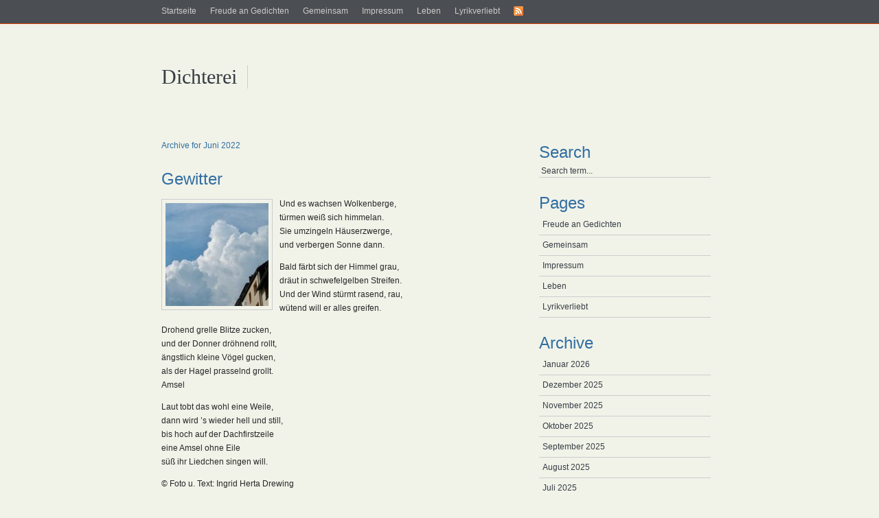

--- FILE ---
content_type: text/html; charset=UTF-8
request_url: https://www.ingriddrewing.de/?m=202206
body_size: 107921
content:
<!DOCTYPE html PUBLIC "-//W3C//DTD XHTML 1.1//EN" "http://www.w3.org/TR/xhtml11/DTD/xhtml11.dtd">
<html xmlns="http://www.w3.org/1999/xhtml" xml:lang="en">
<head profile="http://gmpg.org/xfn/11">
<meta http-equiv="Content-Type" content="text/html; charset=UTF-8" />
<title>Dichterei   &raquo; 2022 &raquo; Juni</title>
<meta name="generator" content="WordPress 5.1.19" /> <!-- leave this for stats -->
<link rel="stylesheet" href="https://www.ingriddrewing.de/wp-content/themes/simplicitybright/style.css" type="text/css" media="screen" />

<link rel="alternate" type="application/rss+xml" title="RSS 2.0" href="https://www.ingriddrewing.de/?feed=rss2" />
<link rel="alternate" type="text/xml" title="RSS .92" href="https://www.ingriddrewing.de/?feed=rss" />
<link rel="alternate" type="application/atom+xml" title="Atom 0.3" href="https://www.ingriddrewing.de/?feed=atom" />
<link rel="pingback" href="https://www.ingriddrewing.de/xmlrpc.php" />
	<link rel='archives' title='Januar 2026' href='https://www.ingriddrewing.de/?m=202601' />
	<link rel='archives' title='Dezember 2025' href='https://www.ingriddrewing.de/?m=202512' />
	<link rel='archives' title='November 2025' href='https://www.ingriddrewing.de/?m=202511' />
	<link rel='archives' title='Oktober 2025' href='https://www.ingriddrewing.de/?m=202510' />
	<link rel='archives' title='September 2025' href='https://www.ingriddrewing.de/?m=202509' />
	<link rel='archives' title='August 2025' href='https://www.ingriddrewing.de/?m=202508' />
	<link rel='archives' title='Juli 2025' href='https://www.ingriddrewing.de/?m=202507' />
	<link rel='archives' title='Juni 2025' href='https://www.ingriddrewing.de/?m=202506' />
	<link rel='archives' title='Mai 2025' href='https://www.ingriddrewing.de/?m=202505' />
	<link rel='archives' title='April 2025' href='https://www.ingriddrewing.de/?m=202504' />
	<link rel='archives' title='März 2025' href='https://www.ingriddrewing.de/?m=202503' />
	<link rel='archives' title='Februar 2025' href='https://www.ingriddrewing.de/?m=202502' />
	<link rel='archives' title='Januar 2025' href='https://www.ingriddrewing.de/?m=202501' />
	<link rel='archives' title='Dezember 2024' href='https://www.ingriddrewing.de/?m=202412' />
	<link rel='archives' title='November 2024' href='https://www.ingriddrewing.de/?m=202411' />
	<link rel='archives' title='Oktober 2024' href='https://www.ingriddrewing.de/?m=202410' />
	<link rel='archives' title='September 2024' href='https://www.ingriddrewing.de/?m=202409' />
	<link rel='archives' title='August 2024' href='https://www.ingriddrewing.de/?m=202408' />
	<link rel='archives' title='Juli 2024' href='https://www.ingriddrewing.de/?m=202407' />
	<link rel='archives' title='Juni 2024' href='https://www.ingriddrewing.de/?m=202406' />
	<link rel='archives' title='Mai 2024' href='https://www.ingriddrewing.de/?m=202405' />
	<link rel='archives' title='April 2024' href='https://www.ingriddrewing.de/?m=202404' />
	<link rel='archives' title='März 2024' href='https://www.ingriddrewing.de/?m=202403' />
	<link rel='archives' title='Februar 2024' href='https://www.ingriddrewing.de/?m=202402' />
	<link rel='archives' title='Januar 2024' href='https://www.ingriddrewing.de/?m=202401' />
	<link rel='archives' title='Dezember 2023' href='https://www.ingriddrewing.de/?m=202312' />
	<link rel='archives' title='November 2023' href='https://www.ingriddrewing.de/?m=202311' />
	<link rel='archives' title='Oktober 2023' href='https://www.ingriddrewing.de/?m=202310' />
	<link rel='archives' title='September 2023' href='https://www.ingriddrewing.de/?m=202309' />
	<link rel='archives' title='August 2023' href='https://www.ingriddrewing.de/?m=202308' />
	<link rel='archives' title='Juli 2023' href='https://www.ingriddrewing.de/?m=202307' />
	<link rel='archives' title='Juni 2023' href='https://www.ingriddrewing.de/?m=202306' />
	<link rel='archives' title='Mai 2023' href='https://www.ingriddrewing.de/?m=202305' />
	<link rel='archives' title='April 2023' href='https://www.ingriddrewing.de/?m=202304' />
	<link rel='archives' title='März 2023' href='https://www.ingriddrewing.de/?m=202303' />
	<link rel='archives' title='Februar 2023' href='https://www.ingriddrewing.de/?m=202302' />
	<link rel='archives' title='Januar 2023' href='https://www.ingriddrewing.de/?m=202301' />
	<link rel='archives' title='Dezember 2022' href='https://www.ingriddrewing.de/?m=202212' />
	<link rel='archives' title='November 2022' href='https://www.ingriddrewing.de/?m=202211' />
	<link rel='archives' title='Oktober 2022' href='https://www.ingriddrewing.de/?m=202210' />
	<link rel='archives' title='September 2022' href='https://www.ingriddrewing.de/?m=202209' />
	<link rel='archives' title='August 2022' href='https://www.ingriddrewing.de/?m=202208' />
	<link rel='archives' title='Juli 2022' href='https://www.ingriddrewing.de/?m=202207' />
	<link rel='archives' title='Juni 2022' href='https://www.ingriddrewing.de/?m=202206' />
	<link rel='archives' title='Mai 2022' href='https://www.ingriddrewing.de/?m=202205' />
	<link rel='archives' title='April 2022' href='https://www.ingriddrewing.de/?m=202204' />
	<link rel='archives' title='März 2022' href='https://www.ingriddrewing.de/?m=202203' />
	<link rel='archives' title='Februar 2022' href='https://www.ingriddrewing.de/?m=202202' />
	<link rel='archives' title='Januar 2022' href='https://www.ingriddrewing.de/?m=202201' />
	<link rel='archives' title='Dezember 2021' href='https://www.ingriddrewing.de/?m=202112' />
	<link rel='archives' title='November 2021' href='https://www.ingriddrewing.de/?m=202111' />
	<link rel='archives' title='Oktober 2021' href='https://www.ingriddrewing.de/?m=202110' />
	<link rel='archives' title='September 2021' href='https://www.ingriddrewing.de/?m=202109' />
	<link rel='archives' title='August 2021' href='https://www.ingriddrewing.de/?m=202108' />
	<link rel='archives' title='Juli 2021' href='https://www.ingriddrewing.de/?m=202107' />
	<link rel='archives' title='Juni 2021' href='https://www.ingriddrewing.de/?m=202106' />
	<link rel='archives' title='Mai 2021' href='https://www.ingriddrewing.de/?m=202105' />
	<link rel='archives' title='April 2021' href='https://www.ingriddrewing.de/?m=202104' />
	<link rel='archives' title='März 2021' href='https://www.ingriddrewing.de/?m=202103' />
	<link rel='archives' title='Februar 2021' href='https://www.ingriddrewing.de/?m=202102' />
	<link rel='archives' title='Januar 2021' href='https://www.ingriddrewing.de/?m=202101' />
	<link rel='archives' title='Dezember 2020' href='https://www.ingriddrewing.de/?m=202012' />
	<link rel='archives' title='November 2020' href='https://www.ingriddrewing.de/?m=202011' />
	<link rel='archives' title='Oktober 2020' href='https://www.ingriddrewing.de/?m=202010' />
	<link rel='archives' title='September 2020' href='https://www.ingriddrewing.de/?m=202009' />
	<link rel='archives' title='August 2020' href='https://www.ingriddrewing.de/?m=202008' />
	<link rel='archives' title='Juli 2020' href='https://www.ingriddrewing.de/?m=202007' />
	<link rel='archives' title='Juni 2020' href='https://www.ingriddrewing.de/?m=202006' />
	<link rel='archives' title='Mai 2020' href='https://www.ingriddrewing.de/?m=202005' />
	<link rel='archives' title='April 2020' href='https://www.ingriddrewing.de/?m=202004' />
	<link rel='archives' title='März 2020' href='https://www.ingriddrewing.de/?m=202003' />
	<link rel='archives' title='Februar 2020' href='https://www.ingriddrewing.de/?m=202002' />
	<link rel='archives' title='Januar 2020' href='https://www.ingriddrewing.de/?m=202001' />
	<link rel='archives' title='Dezember 2019' href='https://www.ingriddrewing.de/?m=201912' />
	<link rel='archives' title='November 2019' href='https://www.ingriddrewing.de/?m=201911' />
	<link rel='archives' title='Oktober 2019' href='https://www.ingriddrewing.de/?m=201910' />
	<link rel='archives' title='September 2019' href='https://www.ingriddrewing.de/?m=201909' />
	<link rel='archives' title='August 2019' href='https://www.ingriddrewing.de/?m=201908' />
	<link rel='archives' title='Juli 2019' href='https://www.ingriddrewing.de/?m=201907' />
	<link rel='archives' title='Juni 2019' href='https://www.ingriddrewing.de/?m=201906' />
	<link rel='archives' title='Mai 2019' href='https://www.ingriddrewing.de/?m=201905' />
	<link rel='archives' title='April 2019' href='https://www.ingriddrewing.de/?m=201904' />
	<link rel='archives' title='März 2019' href='https://www.ingriddrewing.de/?m=201903' />
	<link rel='archives' title='Februar 2019' href='https://www.ingriddrewing.de/?m=201902' />
	<link rel='archives' title='Januar 2019' href='https://www.ingriddrewing.de/?m=201901' />
	<link rel='archives' title='Dezember 2018' href='https://www.ingriddrewing.de/?m=201812' />
	<link rel='archives' title='November 2018' href='https://www.ingriddrewing.de/?m=201811' />
	<link rel='archives' title='Oktober 2018' href='https://www.ingriddrewing.de/?m=201810' />
	<link rel='archives' title='September 2018' href='https://www.ingriddrewing.de/?m=201809' />
	<link rel='archives' title='August 2018' href='https://www.ingriddrewing.de/?m=201808' />
	<link rel='archives' title='Juli 2018' href='https://www.ingriddrewing.de/?m=201807' />
	<link rel='archives' title='Juni 2018' href='https://www.ingriddrewing.de/?m=201806' />
	<link rel='archives' title='Mai 2018' href='https://www.ingriddrewing.de/?m=201805' />
	<link rel='archives' title='April 2018' href='https://www.ingriddrewing.de/?m=201804' />
	<link rel='archives' title='März 2018' href='https://www.ingriddrewing.de/?m=201803' />
	<link rel='archives' title='Februar 2018' href='https://www.ingriddrewing.de/?m=201802' />
	<link rel='archives' title='Januar 2018' href='https://www.ingriddrewing.de/?m=201801' />
	<link rel='archives' title='Dezember 2017' href='https://www.ingriddrewing.de/?m=201712' />
	<link rel='archives' title='November 2017' href='https://www.ingriddrewing.de/?m=201711' />
	<link rel='archives' title='Oktober 2017' href='https://www.ingriddrewing.de/?m=201710' />
	<link rel='archives' title='September 2017' href='https://www.ingriddrewing.de/?m=201709' />
	<link rel='archives' title='August 2017' href='https://www.ingriddrewing.de/?m=201708' />
	<link rel='archives' title='Juli 2017' href='https://www.ingriddrewing.de/?m=201707' />
	<link rel='archives' title='Juni 2017' href='https://www.ingriddrewing.de/?m=201706' />
	<link rel='archives' title='Mai 2017' href='https://www.ingriddrewing.de/?m=201705' />
	<link rel='archives' title='April 2017' href='https://www.ingriddrewing.de/?m=201704' />
	<link rel='archives' title='März 2017' href='https://www.ingriddrewing.de/?m=201703' />
	<link rel='archives' title='Februar 2017' href='https://www.ingriddrewing.de/?m=201702' />
	<link rel='archives' title='Januar 2017' href='https://www.ingriddrewing.de/?m=201701' />
	<link rel='archives' title='Dezember 2016' href='https://www.ingriddrewing.de/?m=201612' />
	<link rel='archives' title='November 2016' href='https://www.ingriddrewing.de/?m=201611' />
	<link rel='archives' title='Oktober 2016' href='https://www.ingriddrewing.de/?m=201610' />
	<link rel='archives' title='September 2016' href='https://www.ingriddrewing.de/?m=201609' />
	<link rel='archives' title='August 2016' href='https://www.ingriddrewing.de/?m=201608' />
	<link rel='archives' title='Juli 2016' href='https://www.ingriddrewing.de/?m=201607' />
	<link rel='archives' title='Juni 2016' href='https://www.ingriddrewing.de/?m=201606' />
	<link rel='archives' title='Mai 2016' href='https://www.ingriddrewing.de/?m=201605' />
	<link rel='archives' title='April 2016' href='https://www.ingriddrewing.de/?m=201604' />
	<link rel='archives' title='März 2016' href='https://www.ingriddrewing.de/?m=201603' />
	<link rel='archives' title='Februar 2016' href='https://www.ingriddrewing.de/?m=201602' />
	<link rel='archives' title='Januar 2016' href='https://www.ingriddrewing.de/?m=201601' />
	<link rel='archives' title='Dezember 2015' href='https://www.ingriddrewing.de/?m=201512' />
	<link rel='archives' title='November 2015' href='https://www.ingriddrewing.de/?m=201511' />
	<link rel='archives' title='Oktober 2015' href='https://www.ingriddrewing.de/?m=201510' />
	<link rel='archives' title='September 2015' href='https://www.ingriddrewing.de/?m=201509' />
	<link rel='archives' title='August 2015' href='https://www.ingriddrewing.de/?m=201508' />
	<link rel='archives' title='Juli 2015' href='https://www.ingriddrewing.de/?m=201507' />
	<link rel='archives' title='Juni 2015' href='https://www.ingriddrewing.de/?m=201506' />
	<link rel='archives' title='Mai 2015' href='https://www.ingriddrewing.de/?m=201505' />
	<link rel='archives' title='April 2015' href='https://www.ingriddrewing.de/?m=201504' />
	<link rel='archives' title='März 2015' href='https://www.ingriddrewing.de/?m=201503' />
	<link rel='archives' title='Februar 2015' href='https://www.ingriddrewing.de/?m=201502' />
	<link rel='archives' title='Januar 2015' href='https://www.ingriddrewing.de/?m=201501' />
	<link rel='archives' title='Dezember 2014' href='https://www.ingriddrewing.de/?m=201412' />
	<link rel='archives' title='November 2014' href='https://www.ingriddrewing.de/?m=201411' />
	<link rel='archives' title='Oktober 2014' href='https://www.ingriddrewing.de/?m=201410' />
	<link rel='archives' title='September 2014' href='https://www.ingriddrewing.de/?m=201409' />
	<link rel='archives' title='August 2014' href='https://www.ingriddrewing.de/?m=201408' />
	<link rel='archives' title='Juli 2014' href='https://www.ingriddrewing.de/?m=201407' />
	<link rel='archives' title='Juni 2014' href='https://www.ingriddrewing.de/?m=201406' />
	<link rel='archives' title='Mai 2014' href='https://www.ingriddrewing.de/?m=201405' />
	<link rel='archives' title='April 2014' href='https://www.ingriddrewing.de/?m=201404' />
	<link rel='archives' title='März 2014' href='https://www.ingriddrewing.de/?m=201403' />
	<link rel='archives' title='Februar 2014' href='https://www.ingriddrewing.de/?m=201402' />
	<link rel='archives' title='Januar 2014' href='https://www.ingriddrewing.de/?m=201401' />
	<link rel='archives' title='Dezember 2013' href='https://www.ingriddrewing.de/?m=201312' />
	<link rel='archives' title='November 2013' href='https://www.ingriddrewing.de/?m=201311' />
	<link rel='archives' title='Oktober 2013' href='https://www.ingriddrewing.de/?m=201310' />
	<link rel='archives' title='September 2013' href='https://www.ingriddrewing.de/?m=201309' />
	<link rel='archives' title='August 2013' href='https://www.ingriddrewing.de/?m=201308' />
	<link rel='archives' title='Juli 2013' href='https://www.ingriddrewing.de/?m=201307' />
	<link rel='archives' title='Mai 2013' href='https://www.ingriddrewing.de/?m=201305' />
	<link rel='archives' title='April 2013' href='https://www.ingriddrewing.de/?m=201304' />
	<link rel='archives' title='März 2013' href='https://www.ingriddrewing.de/?m=201303' />
	<link rel='archives' title='Februar 2013' href='https://www.ingriddrewing.de/?m=201302' />
	<link rel='archives' title='Januar 2013' href='https://www.ingriddrewing.de/?m=201301' />
	<link rel='archives' title='Dezember 2012' href='https://www.ingriddrewing.de/?m=201212' />
	<link rel='archives' title='November 2012' href='https://www.ingriddrewing.de/?m=201211' />
	<link rel='archives' title='Oktober 2012' href='https://www.ingriddrewing.de/?m=201210' />
	<link rel='archives' title='September 2012' href='https://www.ingriddrewing.de/?m=201209' />
	<link rel='archives' title='August 2012' href='https://www.ingriddrewing.de/?m=201208' />
	<link rel='archives' title='Juli 2012' href='https://www.ingriddrewing.de/?m=201207' />
	<link rel='archives' title='Juni 2012' href='https://www.ingriddrewing.de/?m=201206' />
	<link rel='archives' title='Mai 2012' href='https://www.ingriddrewing.de/?m=201205' />
	<link rel='archives' title='April 2012' href='https://www.ingriddrewing.de/?m=201204' />
	<link rel='archives' title='März 2012' href='https://www.ingriddrewing.de/?m=201203' />
	<link rel='archives' title='Februar 2012' href='https://www.ingriddrewing.de/?m=201202' />
	<link rel='archives' title='Januar 2012' href='https://www.ingriddrewing.de/?m=201201' />
	<link rel='archives' title='Dezember 2011' href='https://www.ingriddrewing.de/?m=201112' />
	<link rel='archives' title='November 2011' href='https://www.ingriddrewing.de/?m=201111' />
	<link rel='archives' title='Oktober 2011' href='https://www.ingriddrewing.de/?m=201110' />
	<link rel='archives' title='September 2011' href='https://www.ingriddrewing.de/?m=201109' />
	<link rel='archives' title='August 2011' href='https://www.ingriddrewing.de/?m=201108' />
	<link rel='archives' title='Juli 2011' href='https://www.ingriddrewing.de/?m=201107' />
	<link rel='archives' title='Juni 2011' href='https://www.ingriddrewing.de/?m=201106' />
	<link rel='archives' title='Mai 2011' href='https://www.ingriddrewing.de/?m=201105' />
	<link rel='archives' title='April 2011' href='https://www.ingriddrewing.de/?m=201104' />
	<link rel='archives' title='März 2011' href='https://www.ingriddrewing.de/?m=201103' />
	<link rel='archives' title='Februar 2011' href='https://www.ingriddrewing.de/?m=201102' />
	<link rel='archives' title='Januar 2011' href='https://www.ingriddrewing.de/?m=201101' />
	<link rel='archives' title='Dezember 2010' href='https://www.ingriddrewing.de/?m=201012' />
	<link rel='archives' title='November 2010' href='https://www.ingriddrewing.de/?m=201011' />
	<link rel='archives' title='Oktober 2010' href='https://www.ingriddrewing.de/?m=201010' />
	<link rel='archives' title='September 2010' href='https://www.ingriddrewing.de/?m=201009' />
	<link rel='archives' title='August 2010' href='https://www.ingriddrewing.de/?m=201008' />
	<link rel='archives' title='Juli 2010' href='https://www.ingriddrewing.de/?m=201007' />
	<link rel='archives' title='Juni 2010' href='https://www.ingriddrewing.de/?m=201006' />
	<link rel='archives' title='Mai 2010' href='https://www.ingriddrewing.de/?m=201005' />
	<link rel='archives' title='April 2010' href='https://www.ingriddrewing.de/?m=201004' />
	<link rel='archives' title='März 2010' href='https://www.ingriddrewing.de/?m=201003' />
	<link rel='archives' title='Februar 2010' href='https://www.ingriddrewing.de/?m=201002' />
	<link rel='archives' title='Januar 2010' href='https://www.ingriddrewing.de/?m=201001' />
	<link rel='archives' title='Dezember 2009' href='https://www.ingriddrewing.de/?m=200912' />
	<link rel='archives' title='November 2009' href='https://www.ingriddrewing.de/?m=200911' />
	<link rel='archives' title='Oktober 2009' href='https://www.ingriddrewing.de/?m=200910' />
	<link rel='archives' title='September 2009' href='https://www.ingriddrewing.de/?m=200909' />
	<link rel='archives' title='August 2009' href='https://www.ingriddrewing.de/?m=200908' />
	<link rel='archives' title='Juli 2009' href='https://www.ingriddrewing.de/?m=200907' />
	<link rel='archives' title='Juni 2009' href='https://www.ingriddrewing.de/?m=200906' />
	<link rel='archives' title='Mai 2009' href='https://www.ingriddrewing.de/?m=200905' />
	<link rel='archives' title='April 2009' href='https://www.ingriddrewing.de/?m=200904' />
	<link rel='archives' title='März 2009' href='https://www.ingriddrewing.de/?m=200903' />
	<link rel='archives' title='Februar 2009' href='https://www.ingriddrewing.de/?m=200902' />
	<link rel='archives' title='Januar 2009' href='https://www.ingriddrewing.de/?m=200901' />
	<link rel='archives' title='Dezember 2008' href='https://www.ingriddrewing.de/?m=200812' />

<link rel='dns-prefetch' href='//s.w.org' />
		<script type="text/javascript">
			window._wpemojiSettings = {"baseUrl":"https:\/\/s.w.org\/images\/core\/emoji\/11.2.0\/72x72\/","ext":".png","svgUrl":"https:\/\/s.w.org\/images\/core\/emoji\/11.2.0\/svg\/","svgExt":".svg","source":{"concatemoji":"https:\/\/www.ingriddrewing.de\/wp-includes\/js\/wp-emoji-release.min.js?ver=5.1.19"}};
			!function(e,a,t){var n,r,o,i=a.createElement("canvas"),p=i.getContext&&i.getContext("2d");function s(e,t){var a=String.fromCharCode;p.clearRect(0,0,i.width,i.height),p.fillText(a.apply(this,e),0,0);e=i.toDataURL();return p.clearRect(0,0,i.width,i.height),p.fillText(a.apply(this,t),0,0),e===i.toDataURL()}function c(e){var t=a.createElement("script");t.src=e,t.defer=t.type="text/javascript",a.getElementsByTagName("head")[0].appendChild(t)}for(o=Array("flag","emoji"),t.supports={everything:!0,everythingExceptFlag:!0},r=0;r<o.length;r++)t.supports[o[r]]=function(e){if(!p||!p.fillText)return!1;switch(p.textBaseline="top",p.font="600 32px Arial",e){case"flag":return s([55356,56826,55356,56819],[55356,56826,8203,55356,56819])?!1:!s([55356,57332,56128,56423,56128,56418,56128,56421,56128,56430,56128,56423,56128,56447],[55356,57332,8203,56128,56423,8203,56128,56418,8203,56128,56421,8203,56128,56430,8203,56128,56423,8203,56128,56447]);case"emoji":return!s([55358,56760,9792,65039],[55358,56760,8203,9792,65039])}return!1}(o[r]),t.supports.everything=t.supports.everything&&t.supports[o[r]],"flag"!==o[r]&&(t.supports.everythingExceptFlag=t.supports.everythingExceptFlag&&t.supports[o[r]]);t.supports.everythingExceptFlag=t.supports.everythingExceptFlag&&!t.supports.flag,t.DOMReady=!1,t.readyCallback=function(){t.DOMReady=!0},t.supports.everything||(n=function(){t.readyCallback()},a.addEventListener?(a.addEventListener("DOMContentLoaded",n,!1),e.addEventListener("load",n,!1)):(e.attachEvent("onload",n),a.attachEvent("onreadystatechange",function(){"complete"===a.readyState&&t.readyCallback()})),(n=t.source||{}).concatemoji?c(n.concatemoji):n.wpemoji&&n.twemoji&&(c(n.twemoji),c(n.wpemoji)))}(window,document,window._wpemojiSettings);
		</script>
		<style type="text/css">
img.wp-smiley,
img.emoji {
	display: inline !important;
	border: none !important;
	box-shadow: none !important;
	height: 1em !important;
	width: 1em !important;
	margin: 0 .07em !important;
	vertical-align: -0.1em !important;
	background: none !important;
	padding: 0 !important;
}
</style>
	<link rel='stylesheet' id='wp-block-library-css'  href='https://www.ingriddrewing.de/wp-includes/css/dist/block-library/style.min.css?ver=5.1.19' type='text/css' media='all' />
<link rel='https://api.w.org/' href='https://www.ingriddrewing.de/index.php?rest_route=/' />
<link rel="EditURI" type="application/rsd+xml" title="RSD" href="https://www.ingriddrewing.de/xmlrpc.php?rsd" />
<link rel="wlwmanifest" type="application/wlwmanifest+xml" href="https://www.ingriddrewing.de/wp-includes/wlwmanifest.xml" /> 
<meta name="generator" content="WordPress 5.1.19" />
</head>
<body>
<div id="top">
<div id="topbar">
<ul class="topmenu">
<li><a href="https://www.ingriddrewing.de">Startseite</a></li>
<li class="page_item page-item-115"><a href="https://www.ingriddrewing.de/?page_id=115">Freude  an  Gedichten</a></li>
<li class="page_item page-item-1186"><a href="https://www.ingriddrewing.de/?page_id=1186">Gemeinsam</a></li>
<li class="page_item page-item-401"><a href="https://www.ingriddrewing.de/?page_id=401">Impressum</a></li>
<li class="page_item page-item-1660"><a href="https://www.ingriddrewing.de/?page_id=1660">Leben</a></li>
<li class="page_item page-item-2"><a href="https://www.ingriddrewing.de/?page_id=2">Lyrikverliebt</a></li>
<li><a href="https://www.ingriddrewing.de/?feed=rss2"><img src="https://www.ingriddrewing.de/wp-content/themes/simplicitybright/images/rss.gif" alt="rssfeed" /></a></li>
</ul>
</div>
</div>

<div id="page">
<div id="header">

<div id="blogname">
<h2><a href="https://www.ingriddrewing.de/">Dichterei</a></h2>
<p>&nbsp;&nbsp;</p>
</div>

</div>

<div id="wrapper">
	<div id="content">


		
		 		<h4>Archive for Juni 2022</h4>

		
<div>&nbsp;</div>
<div>&nbsp;</div>
		

		
		<div class="post">
				<h1 id="post-25738"><a href="https://www.ingriddrewing.de/?p=25738" rel="bookmark" title="Permanent Link to Gewitter">Gewitter</a></h1>
				
				
				<div class="entry">
					
<p><img class="alignleft size-thumbnail wp-image-25743" src="https://www.ingriddrewing.de/wp-content/uploads/2022/06/cumulunimbus-150x150.jpg" alt="" width="150" height="150" /></p>
<p>Und es wachsen Wolkenberge,<br />
türmen weiß sich himmelan.<br />
Sie umzingeln Häuserzwerge,<br />
und verbergen Sonne dann.</p>
<p>Bald färbt sich der Himmel grau,<br />
dräut in schwefelgelben Streifen.<br />
Und der Wind stürmt rasend, rau,<br />
wütend will er alles greifen.</p>
<p>Drohend grelle Blitze zucken,<br />
und der Donner dröhnend rollt,<br />
ängstlich kleine Vögel gucken,<br />
als der Hagel prasselnd grollt.<br />
Amsel</p>
<p>Laut tobt das wohl eine Weile,<br />
dann wird ’s wieder hell und still,<br />
bis hoch auf der Dachfirstzeile<br />
eine Amsel ohne Eile<br />
süß ihr Liedchen singen will.</p>
<p>© Foto u. Text: Ingrid Herta Drewing</p>
				</div>
		
				

<p class="postmetadata">Juni 26th, 2022 | <a href="https://www.ingriddrewing.de/?cat=4014" rel="category">Gewitter</a> | Tags: <a href="https://www.ingriddrewing.de/?tag=sommergewitter" rel="tag">Sommergewitter</a> | <span>Kommentare deaktiviert<span class="screen-reader-text"> für Gewitter</span></span></p>

			</div>
	
		
		<div class="post">
				<h1 id="post-25732"><a href="https://www.ingriddrewing.de/?p=25732" rel="bookmark" title="Permanent Link to Sommermittag">Sommermittag</a></h1>
				
				
				<div class="entry">
					
<p><img class="alignleft size-thumbnail wp-image-25739" src="https://www.ingriddrewing.de/wp-content/uploads/2022/06/Kater-150x150.jpg" alt="" width="150" height="150" /></p>
<p>Es träumt der Sommer auf den grünen Fluren,<br />
und Luft hier in des Mittags Hitze flirrt.<br />
Die Zeit spielt schattig in den Sonnenuhren,<br />
ihr Blütenkranz der Schmetterlinge Wirt.</p>
<p>Der Kater ruht, liegt auf der Balustrade,<br />
hält schnurrend nun dort seine Siesta ein.<br />
Nach ausgedehnter Morgenpromenade<br />
lässt er das Mausen jetzt wohl lieber sein.</p>
<p>Beschaulich, fast melodisch Bienen summen,<br />
die in den Blüten, Nektar suchend, sind.<br />
Was sonst hier lärmt, scheint zu verstummen,<br />
und fächelnd grüßt ein leichter Sommerwind.</p>
<p>Da magst auch du nicht all zu emsig walten,<br />
gönnst dir die Pause für ein Innehalten.</p>
<p>© Foto u. Text: Ingrid Herta Drewing</p>
				</div>
		
				

<p class="postmetadata">Juni 26th, 2022 | <a href="https://www.ingriddrewing.de/?cat=1804" rel="category">Fauna</a>, <a href="https://www.ingriddrewing.de/?cat=5894" rel="category">Kater</a>, <a href="https://www.ingriddrewing.de/?cat=19" rel="category">Sommer</a>, <a href="https://www.ingriddrewing.de/?cat=2174" rel="category">Sonette</a> | Tags: <a href="https://www.ingriddrewing.de/?tag=sommer" rel="tag">Sommer</a> | <span>Kommentare deaktiviert<span class="screen-reader-text"> für Sommermittag</span></span></p>

			</div>
	
		
		<div class="post">
				<h1 id="post-25729"><a href="https://www.ingriddrewing.de/?p=25729" rel="bookmark" title="Permanent Link to Abendrot">Abendrot</a></h1>
				
				
				<div class="entry">
					
<p><img class="alignleft size-thumbnail wp-image-25733" src="https://www.ingriddrewing.de/wp-content/uploads/2022/06/Rosen-im-Abendrot-150x150.jpg" alt="" width="150" height="150" /></p>
<p>Es leuchten hier im Abendrot<br />
so wunderschön die Rosen.<br />
Die zarten Blüten warm umloht,<br />
bevor die Nacht steht zu Gebot,<br />
ein sonnig&#8216;, mildes Kosen.</p>
<p>Dazu der Amsel süßes Lied,<br />
das hell noch darf erklingen,<br />
so lieblich in die Weite zieht,<br />
erfreut melodisch mein Gemüt,<br />
lässt sanft den Tag ausklingen.</p>
<p>© Foto u. Text: Ingrid Herta Drewing,</p>
				</div>
		
				

<p class="postmetadata">Juni 24th, 2022 | <a href="https://www.ingriddrewing.de/?cat=1934" rel="category">Abendstimmung</a> | Tags:  | <span>Kommentare deaktiviert<span class="screen-reader-text"> für Abendrot</span></span></p>

			</div>
	
		
		<div class="post">
				<h1 id="post-25723"><a href="https://www.ingriddrewing.de/?p=25723" rel="bookmark" title="Permanent Link to Gegen den Rüstungswahn">Gegen den Rüstungswahn</a></h1>
				
				
				<div class="entry">
					
<p><img class="alignleft size-thumbnail wp-image-25310" src="https://www.ingriddrewing.de/wp-content/uploads/2022/02/Krieg_o-1-150x150.jpg" alt="" width="150" height="150" /></p>
<p>Ach, wenn sie doch was Bessres wüssten,<br />
fern jenes Wahnes in Allianz,<br />
statt nur so kriegstoll aufzurüsten,<br />
sich waffenklirrend stolz zu brüsten,<br />
und suchten Friedens milden Glanz!</p>
<p>Dass Kampfbereitschaft unser Leben<br />
hier generell durch Waffen schützt,<br />
das ist nicht notwendig gegeben,<br />
zu oft zog’s in den Krieg; dies’ Streben<br />
hat Kriegsgewinnlern nur genützt.</p>
<p>Da schaukelt sich auf beiden Seiten<br />
der Argwohn mit dem Feindbild auf,<br />
und bald schon nimmt ein Waffenstreiten,<br />
das Tod und Elend wird bereiten,<br />
dann seinen unheilvollen Lauf.</p>
<p>Lasst uns aus der Geschichte lernen!<br />
Wir sehen, wohin Starrsinn führt’.<br />
Baut Brücken, statt euch zu entfernen,<br />
beginnt das Misstrau’n zu entkernen,<br />
zeigt, dass die Menschlichkeit euch rührt!</p>
<p>© Foto u. Text: Ingrid Herta Drewing, 2015</p>
				</div>
		
				

<p class="postmetadata">Juni 24th, 2022 | <a href="https://www.ingriddrewing.de/?cat=347" rel="category">Krieg</a>, <a href="https://www.ingriddrewing.de/?cat=40" rel="category">Nachdenkliches</a> | Tags:  | <span>Kommentare deaktiviert<span class="screen-reader-text"> für Gegen den Rüstungswahn</span></span></p>

			</div>
	
		
		<div class="post">
				<h1 id="post-25717"><a href="https://www.ingriddrewing.de/?p=25717" rel="bookmark" title="Permanent Link to Naturnähe">Naturnähe</a></h1>
				
				
				<div class="entry">
					
<p><img class="alignleft size-thumbnail wp-image-25724" src="https://www.ingriddrewing.de/wp-content/uploads/2022/06/warda-teich-150x150.jpg" alt="" width="150" height="150" /></p>
<p>Wie gut, dass wir hier hautnah noch erleben,<br />
empfinden können alle Jahreszeiten,<br />
dass uns Natur im Umfeld ist gegeben<br />
und nicht nur virtuell im Bildschirm-Gleiten!</p>
<p>Dass es noch Häuser gibt, wo man die Fenster<br />
weit öffnen kann, die frische Luft zu spüren,<br />
und nicht im Bann geschäftiger Gespenster<br />
sich lässt das Leben weich gespült filtrieren!</p>
<p>Noch ist der Mensch ein Wesen, das Natur<br />
in Nähe braucht, nicht nur PC, Maschinen,<br />
die leicht auch führen in des Fremdseins Spur,<br />
obwohl die Dinge täglich nützlich dienen.</p>
<p>Wir mögen die Natur mit ihrem Flunkern,<br />
verabscheuen ein Leben, grau, in Bunkern.</p>
<p>© Foto u. Text: Ingrid Herta Drewing</p>
<p>Wiesbaden,Weiher im Park &#8220; Am Warmen Damm&#8220;</p>
				</div>
		
				

<p class="postmetadata">Juni 23rd, 2022 | <a href="https://www.ingriddrewing.de/?cat=10" rel="category">Leben</a>, <a href="https://www.ingriddrewing.de/?cat=5801" rel="category">Luft</a>, <a href="https://www.ingriddrewing.de/?cat=4" rel="category">Natur</a> | Tags: <a href="https://www.ingriddrewing.de/?tag=naturnah" rel="tag">Naturnah</a> | <span>Kommentare deaktiviert<span class="screen-reader-text"> für Naturnähe</span></span></p>

			</div>
	
		
		<div class="post">
				<h1 id="post-25708"><a href="https://www.ingriddrewing.de/?p=25708" rel="bookmark" title="Permanent Link to Mittsommer">Mittsommer</a></h1>
				
				
				<div class="entry">
					
<p><img class="alignleft size-thumbnail wp-image-25718" src="https://www.ingriddrewing.de/wp-content/uploads/2022/06/Sonnenuntergang-150x150.jpg" alt="" width="150" height="150"></p>
<p>Der längste Tag des Jahres hat begonnen,<br />
und golden feiert Licht, uns nun bedacht<br />
Mittsommernacht, in Liebe lass uns sonnen,<br />
bevor die Dunkelheit erneut erwacht.</p>
<p>Die Hoffnung, dass auch hier ein Sommerleben,<br />
in Licht getaucht, sein blühend’ Lied erfüllt,<br />
lässt uns in Harmonie nun mild verweben,<br />
was sonst so grau die Wirklichkeit verhüllt.</p>
<p>Wohl wissend, dass die Sommersonnenwende<br />
allmählich kürzt den Tag in unsrem Raum,<br />
genießen wir dies’ Leuchten ohne Ende<br />
wie einen schönen, lang ersehnten Traum.</p>
<p>Wir reichen freudig uns zum Tanz die Hände,<br />
so als ob unser Leben neu sich fände.</p>
<p>© Foto u. Text: Ingrid Herta Drewing</p>
				</div>
		
				

<p class="postmetadata">Juni 20th, 2022 | <a href="https://www.ingriddrewing.de/?cat=5912" rel="category">Sommer-Sonnenwende</a>, <a href="https://www.ingriddrewing.de/?cat=2174" rel="category">Sonette</a> | Tags: <a href="https://www.ingriddrewing.de/?tag=johannistag" rel="tag">Johannistag</a>, <a href="https://www.ingriddrewing.de/?tag=mittsommer" rel="tag">Mittsommer</a> | <span>Kommentare deaktiviert<span class="screen-reader-text"> für Mittsommer</span></span></p>

			</div>
	
		
		<div class="post">
				<h1 id="post-25704"><a href="https://www.ingriddrewing.de/?p=25704" rel="bookmark" title="Permanent Link to Befremdliches Bild im Fernsehen">Befremdliches Bild im Fernsehen</a></h1>
				
				
				<div class="entry">
					
<div data-contents="true">
<div class="_1mf _1mj" data-offset-key="a7ar2-0-0"><span class="py34i1dx"><span data-offset-key="a7ar2-0-0"> </span></span></div>
<div class="bi6gxh9e" data-block="true" data-editor="ar7te" data-offset-key="3o1hg-0-0"></div>
<div class="bi6gxh9e" data-block="true" data-editor="ar7te" data-offset-key="br1hg-0-0">
<div class="_1mf _1mj" data-offset-key="br1hg-0-0">
<p class="western"><span style="font-size: x-large;">Rosen leuchten rot, </span></p>
<p class="western"><span style="font-size: x-large;">gestern Vorgartens Zierde</span></p>
<p class="western"><span style="font-size: x-large;">grüßend vor dem Haus,</span></p>
<p class="western"><span style="font-size: x-large;">sind  sie nun Lebens-Mahnmal</span></p>
<p class="western"><span style="font-size: x-large;">vor zerbombter Ruine.</span></p>
</div>
</div>
<div class="bi6gxh9e" data-block="true" data-editor="ar7te" data-offset-key="bklcf-0-0">
<div class="_1mf _1mj" data-offset-key="bklcf-0-0">
<p class="western">© Ingrid Herta Drewing</p>
</div>
</div>
</div>
				</div>
		
				

<p class="postmetadata">Juni 18th, 2022 | <a href="https://www.ingriddrewing.de/?cat=347" rel="category">Krieg</a> | Tags:  | <span>Kommentare deaktiviert<span class="screen-reader-text"> für Befremdliches Bild im Fernsehen</span></span></p>

			</div>
	
		
		<div class="post">
				<h1 id="post-25700"><a href="https://www.ingriddrewing.de/?p=25700" rel="bookmark" title="Permanent Link to Beim Anblick der Mauersegler">Beim Anblick der Mauersegler</a></h1>
				
				
				<div class="entry">
					
<p><img class="alignleft size-thumbnail wp-image-25705" src="https://www.ingriddrewing.de/wp-content/uploads/2022/06/image-1636989662-150x150.jpg" alt="" width="150" height="150" /></p>
<p>Anmutig leicht, wie Mauersegler schweben<br />
im hohen Blau der Himmelslüfte hin,<br />
möcht’ sich auch schwerelos mein kleines Leben<br />
in dieses frühen Sommers Licht verweben,<br />
nicht wähnen Anfang, Ende, Sinnbeginn.</p>
<p>Auf weiten Schwingen in den Abend gleiten,<br />
wenn tief am Horizont die Sonne loht<br />
und lange Schatten durch die Straßen schreiten.<br />
Im letzten Licht noch weit die Flügel breiten,<br />
bevor die Dunkelheit den Tag bedroht.</p>
<p>© Text: Ingrid Herta Drewing,<br />
Foto: Pixabay</p>
				</div>
		
				

<p class="postmetadata">Juni 17th, 2022 | <a href="https://www.ingriddrewing.de/?cat=10" rel="category">Leben</a>, <a href="https://www.ingriddrewing.de/?cat=4795" rel="category">Mauersegler</a> | Tags:  | <span>Kommentare deaktiviert<span class="screen-reader-text"> für Beim Anblick der Mauersegler</span></span></p>

			</div>
	
		
		<div class="post">
				<h1 id="post-25695"><a href="https://www.ingriddrewing.de/?p=25695" rel="bookmark" title="Permanent Link to Sommermorgen">Sommermorgen</a></h1>
				
				
				<div class="entry">
					
<p><img class="alignleft size-thumbnail wp-image-25701" src="https://www.ingriddrewing.de/wp-content/uploads/2022/06/Nerotal-mit-reh-mai-150x150.jpg" alt="" width="150" height="150" /></p>
<p>Der Morgenhimmel klar und blau,<br />
ein milder Sommertag erwacht.<br />
Es spielt das Licht, bricht sich im Tau<br />
und lässt erglänzen Tal und Au,<br />
so auch der Bäume grüne Pracht.</p>
<p>Ich steh‘ und schau, mit allen Sinnen<br />
genieße ich die schöne Welt;<br />
das kleine Glück darf ich gewinnen<br />
und höre Vögel froh beginnen<br />
den Lobgesang, der mir gefällt.</p>
<p>© Foto u.Text: Ingrid Herta Drewing,<br />
Wiesbaden, Nerotal</p>
				</div>
		
				

<p class="postmetadata">Juni 14th, 2022 | <a href="https://www.ingriddrewing.de/?cat=49" rel="category">Besinnliches</a>, <a href="https://www.ingriddrewing.de/?cat=460" rel="category">Frühsommer</a> | Tags: <a href="https://www.ingriddrewing.de/?tag=sommermorgen" rel="tag">Sommermorgen</a> | <span>Kommentare deaktiviert<span class="screen-reader-text"> für Sommermorgen</span></span></p>

			</div>
	
		
		<div class="post">
				<h1 id="post-25690"><a href="https://www.ingriddrewing.de/?p=25690" rel="bookmark" title="Permanent Link to Blumenfreude">Blumenfreude</a></h1>
				
				
				<div class="entry">
					
<p><img class="size-thumbnail wp-image-25696" src="https://www.ingriddrewing.de/wp-content/uploads/2022/06/P5260057-150x150.jpg" alt="" width="150" height="150"></p>
<p>Kleine Bartnelken,<br />
unscheinbar, doch fein duftend<br />
schenken sie mir Glück.</p>
<p>© Foto u.Text: Ingrid Herta Drewing</p>
				</div>
		
				

<p class="postmetadata">Juni 10th, 2022 | <a href="https://www.ingriddrewing.de/?cat=1195" rel="category">Flora</a>, <a href="https://www.ingriddrewing.de/?cat=61" rel="category">Haiku &amp; Co</a> | Tags: <a href="https://www.ingriddrewing.de/?tag=blumenduft" rel="tag">Blumenduft</a> | <span>Kommentare deaktiviert<span class="screen-reader-text"> für Blumenfreude</span></span></p>

			</div>
	
		
<div class="pagenavigation2">
<div class="alignleft"><a href="https://www.ingriddrewing.de/?m=202206&#038;paged=2" >&laquo; Previous Posts</a></div>
<div class="alignright"><a href="https://www.ingriddrewing.de/?m=202206&#038;paged=2" >Nächste Seite &raquo;</a></div>
</div>
	
			
	</div>

</div>
<div id="sidebar">
<div class="sidelist">
<h2>Search</h2>
<ul>
<li>
<form method="get" class="searchform" action="/index.php">
<div>
<input type="text" value="Search term..." name="s" class="s" onblur="if(this.value=='')this.value='Search term...';" onfocus="if(this.value=='Search term...')this.value='';" />
</div>
</form></li>
</ul>
</div>

<div class="sidelist">
<ul>
<li class="pagenav"><h2>Pages</h2><ul><li class="page_item page-item-115"><a href="https://www.ingriddrewing.de/?page_id=115">Freude  an  Gedichten</a></li>
<li class="page_item page-item-1186"><a href="https://www.ingriddrewing.de/?page_id=1186">Gemeinsam</a></li>
<li class="page_item page-item-401"><a href="https://www.ingriddrewing.de/?page_id=401">Impressum</a></li>
<li class="page_item page-item-1660"><a href="https://www.ingriddrewing.de/?page_id=1660">Leben</a></li>
<li class="page_item page-item-2"><a href="https://www.ingriddrewing.de/?page_id=2">Lyrikverliebt</a></li>
</ul></li></ul>
</div>

<div class="sidelist">
<h2>Archive</h2>
<ul>
	<li><a href='https://www.ingriddrewing.de/?m=202601'>Januar 2026</a></li>
	<li><a href='https://www.ingriddrewing.de/?m=202512'>Dezember 2025</a></li>
	<li><a href='https://www.ingriddrewing.de/?m=202511'>November 2025</a></li>
	<li><a href='https://www.ingriddrewing.de/?m=202510'>Oktober 2025</a></li>
	<li><a href='https://www.ingriddrewing.de/?m=202509'>September 2025</a></li>
	<li><a href='https://www.ingriddrewing.de/?m=202508'>August 2025</a></li>
	<li><a href='https://www.ingriddrewing.de/?m=202507'>Juli 2025</a></li>
	<li><a href='https://www.ingriddrewing.de/?m=202506'>Juni 2025</a></li>
	<li><a href='https://www.ingriddrewing.de/?m=202505'>Mai 2025</a></li>
	<li><a href='https://www.ingriddrewing.de/?m=202504'>April 2025</a></li>
	<li><a href='https://www.ingriddrewing.de/?m=202503'>März 2025</a></li>
	<li><a href='https://www.ingriddrewing.de/?m=202502'>Februar 2025</a></li>
	<li><a href='https://www.ingriddrewing.de/?m=202501'>Januar 2025</a></li>
	<li><a href='https://www.ingriddrewing.de/?m=202412'>Dezember 2024</a></li>
	<li><a href='https://www.ingriddrewing.de/?m=202411'>November 2024</a></li>
	<li><a href='https://www.ingriddrewing.de/?m=202410'>Oktober 2024</a></li>
	<li><a href='https://www.ingriddrewing.de/?m=202409'>September 2024</a></li>
	<li><a href='https://www.ingriddrewing.de/?m=202408'>August 2024</a></li>
	<li><a href='https://www.ingriddrewing.de/?m=202407'>Juli 2024</a></li>
	<li><a href='https://www.ingriddrewing.de/?m=202406'>Juni 2024</a></li>
	<li><a href='https://www.ingriddrewing.de/?m=202405'>Mai 2024</a></li>
	<li><a href='https://www.ingriddrewing.de/?m=202404'>April 2024</a></li>
	<li><a href='https://www.ingriddrewing.de/?m=202403'>März 2024</a></li>
	<li><a href='https://www.ingriddrewing.de/?m=202402'>Februar 2024</a></li>
	<li><a href='https://www.ingriddrewing.de/?m=202401'>Januar 2024</a></li>
	<li><a href='https://www.ingriddrewing.de/?m=202312'>Dezember 2023</a></li>
	<li><a href='https://www.ingriddrewing.de/?m=202311'>November 2023</a></li>
	<li><a href='https://www.ingriddrewing.de/?m=202310'>Oktober 2023</a></li>
	<li><a href='https://www.ingriddrewing.de/?m=202309'>September 2023</a></li>
	<li><a href='https://www.ingriddrewing.de/?m=202308'>August 2023</a></li>
	<li><a href='https://www.ingriddrewing.de/?m=202307'>Juli 2023</a></li>
	<li><a href='https://www.ingriddrewing.de/?m=202306'>Juni 2023</a></li>
	<li><a href='https://www.ingriddrewing.de/?m=202305'>Mai 2023</a></li>
	<li><a href='https://www.ingriddrewing.de/?m=202304'>April 2023</a></li>
	<li><a href='https://www.ingriddrewing.de/?m=202303'>März 2023</a></li>
	<li><a href='https://www.ingriddrewing.de/?m=202302'>Februar 2023</a></li>
	<li><a href='https://www.ingriddrewing.de/?m=202301'>Januar 2023</a></li>
	<li><a href='https://www.ingriddrewing.de/?m=202212'>Dezember 2022</a></li>
	<li><a href='https://www.ingriddrewing.de/?m=202211'>November 2022</a></li>
	<li><a href='https://www.ingriddrewing.de/?m=202210'>Oktober 2022</a></li>
	<li><a href='https://www.ingriddrewing.de/?m=202209'>September 2022</a></li>
	<li><a href='https://www.ingriddrewing.de/?m=202208'>August 2022</a></li>
	<li><a href='https://www.ingriddrewing.de/?m=202207'>Juli 2022</a></li>
	<li><a href='https://www.ingriddrewing.de/?m=202206'>Juni 2022</a></li>
	<li><a href='https://www.ingriddrewing.de/?m=202205'>Mai 2022</a></li>
	<li><a href='https://www.ingriddrewing.de/?m=202204'>April 2022</a></li>
	<li><a href='https://www.ingriddrewing.de/?m=202203'>März 2022</a></li>
	<li><a href='https://www.ingriddrewing.de/?m=202202'>Februar 2022</a></li>
	<li><a href='https://www.ingriddrewing.de/?m=202201'>Januar 2022</a></li>
	<li><a href='https://www.ingriddrewing.de/?m=202112'>Dezember 2021</a></li>
	<li><a href='https://www.ingriddrewing.de/?m=202111'>November 2021</a></li>
	<li><a href='https://www.ingriddrewing.de/?m=202110'>Oktober 2021</a></li>
	<li><a href='https://www.ingriddrewing.de/?m=202109'>September 2021</a></li>
	<li><a href='https://www.ingriddrewing.de/?m=202108'>August 2021</a></li>
	<li><a href='https://www.ingriddrewing.de/?m=202107'>Juli 2021</a></li>
	<li><a href='https://www.ingriddrewing.de/?m=202106'>Juni 2021</a></li>
	<li><a href='https://www.ingriddrewing.de/?m=202105'>Mai 2021</a></li>
	<li><a href='https://www.ingriddrewing.de/?m=202104'>April 2021</a></li>
	<li><a href='https://www.ingriddrewing.de/?m=202103'>März 2021</a></li>
	<li><a href='https://www.ingriddrewing.de/?m=202102'>Februar 2021</a></li>
	<li><a href='https://www.ingriddrewing.de/?m=202101'>Januar 2021</a></li>
	<li><a href='https://www.ingriddrewing.de/?m=202012'>Dezember 2020</a></li>
	<li><a href='https://www.ingriddrewing.de/?m=202011'>November 2020</a></li>
	<li><a href='https://www.ingriddrewing.de/?m=202010'>Oktober 2020</a></li>
	<li><a href='https://www.ingriddrewing.de/?m=202009'>September 2020</a></li>
	<li><a href='https://www.ingriddrewing.de/?m=202008'>August 2020</a></li>
	<li><a href='https://www.ingriddrewing.de/?m=202007'>Juli 2020</a></li>
	<li><a href='https://www.ingriddrewing.de/?m=202006'>Juni 2020</a></li>
	<li><a href='https://www.ingriddrewing.de/?m=202005'>Mai 2020</a></li>
	<li><a href='https://www.ingriddrewing.de/?m=202004'>April 2020</a></li>
	<li><a href='https://www.ingriddrewing.de/?m=202003'>März 2020</a></li>
	<li><a href='https://www.ingriddrewing.de/?m=202002'>Februar 2020</a></li>
	<li><a href='https://www.ingriddrewing.de/?m=202001'>Januar 2020</a></li>
	<li><a href='https://www.ingriddrewing.de/?m=201912'>Dezember 2019</a></li>
	<li><a href='https://www.ingriddrewing.de/?m=201911'>November 2019</a></li>
	<li><a href='https://www.ingriddrewing.de/?m=201910'>Oktober 2019</a></li>
	<li><a href='https://www.ingriddrewing.de/?m=201909'>September 2019</a></li>
	<li><a href='https://www.ingriddrewing.de/?m=201908'>August 2019</a></li>
	<li><a href='https://www.ingriddrewing.de/?m=201907'>Juli 2019</a></li>
	<li><a href='https://www.ingriddrewing.de/?m=201906'>Juni 2019</a></li>
	<li><a href='https://www.ingriddrewing.de/?m=201905'>Mai 2019</a></li>
	<li><a href='https://www.ingriddrewing.de/?m=201904'>April 2019</a></li>
	<li><a href='https://www.ingriddrewing.de/?m=201903'>März 2019</a></li>
	<li><a href='https://www.ingriddrewing.de/?m=201902'>Februar 2019</a></li>
	<li><a href='https://www.ingriddrewing.de/?m=201901'>Januar 2019</a></li>
	<li><a href='https://www.ingriddrewing.de/?m=201812'>Dezember 2018</a></li>
	<li><a href='https://www.ingriddrewing.de/?m=201811'>November 2018</a></li>
	<li><a href='https://www.ingriddrewing.de/?m=201810'>Oktober 2018</a></li>
	<li><a href='https://www.ingriddrewing.de/?m=201809'>September 2018</a></li>
	<li><a href='https://www.ingriddrewing.de/?m=201808'>August 2018</a></li>
	<li><a href='https://www.ingriddrewing.de/?m=201807'>Juli 2018</a></li>
	<li><a href='https://www.ingriddrewing.de/?m=201806'>Juni 2018</a></li>
	<li><a href='https://www.ingriddrewing.de/?m=201805'>Mai 2018</a></li>
	<li><a href='https://www.ingriddrewing.de/?m=201804'>April 2018</a></li>
	<li><a href='https://www.ingriddrewing.de/?m=201803'>März 2018</a></li>
	<li><a href='https://www.ingriddrewing.de/?m=201802'>Februar 2018</a></li>
	<li><a href='https://www.ingriddrewing.de/?m=201801'>Januar 2018</a></li>
	<li><a href='https://www.ingriddrewing.de/?m=201712'>Dezember 2017</a></li>
	<li><a href='https://www.ingriddrewing.de/?m=201711'>November 2017</a></li>
	<li><a href='https://www.ingriddrewing.de/?m=201710'>Oktober 2017</a></li>
	<li><a href='https://www.ingriddrewing.de/?m=201709'>September 2017</a></li>
	<li><a href='https://www.ingriddrewing.de/?m=201708'>August 2017</a></li>
	<li><a href='https://www.ingriddrewing.de/?m=201707'>Juli 2017</a></li>
	<li><a href='https://www.ingriddrewing.de/?m=201706'>Juni 2017</a></li>
	<li><a href='https://www.ingriddrewing.de/?m=201705'>Mai 2017</a></li>
	<li><a href='https://www.ingriddrewing.de/?m=201704'>April 2017</a></li>
	<li><a href='https://www.ingriddrewing.de/?m=201703'>März 2017</a></li>
	<li><a href='https://www.ingriddrewing.de/?m=201702'>Februar 2017</a></li>
	<li><a href='https://www.ingriddrewing.de/?m=201701'>Januar 2017</a></li>
	<li><a href='https://www.ingriddrewing.de/?m=201612'>Dezember 2016</a></li>
	<li><a href='https://www.ingriddrewing.de/?m=201611'>November 2016</a></li>
	<li><a href='https://www.ingriddrewing.de/?m=201610'>Oktober 2016</a></li>
	<li><a href='https://www.ingriddrewing.de/?m=201609'>September 2016</a></li>
	<li><a href='https://www.ingriddrewing.de/?m=201608'>August 2016</a></li>
	<li><a href='https://www.ingriddrewing.de/?m=201607'>Juli 2016</a></li>
	<li><a href='https://www.ingriddrewing.de/?m=201606'>Juni 2016</a></li>
	<li><a href='https://www.ingriddrewing.de/?m=201605'>Mai 2016</a></li>
	<li><a href='https://www.ingriddrewing.de/?m=201604'>April 2016</a></li>
	<li><a href='https://www.ingriddrewing.de/?m=201603'>März 2016</a></li>
	<li><a href='https://www.ingriddrewing.de/?m=201602'>Februar 2016</a></li>
	<li><a href='https://www.ingriddrewing.de/?m=201601'>Januar 2016</a></li>
	<li><a href='https://www.ingriddrewing.de/?m=201512'>Dezember 2015</a></li>
	<li><a href='https://www.ingriddrewing.de/?m=201511'>November 2015</a></li>
	<li><a href='https://www.ingriddrewing.de/?m=201510'>Oktober 2015</a></li>
	<li><a href='https://www.ingriddrewing.de/?m=201509'>September 2015</a></li>
	<li><a href='https://www.ingriddrewing.de/?m=201508'>August 2015</a></li>
	<li><a href='https://www.ingriddrewing.de/?m=201507'>Juli 2015</a></li>
	<li><a href='https://www.ingriddrewing.de/?m=201506'>Juni 2015</a></li>
	<li><a href='https://www.ingriddrewing.de/?m=201505'>Mai 2015</a></li>
	<li><a href='https://www.ingriddrewing.de/?m=201504'>April 2015</a></li>
	<li><a href='https://www.ingriddrewing.de/?m=201503'>März 2015</a></li>
	<li><a href='https://www.ingriddrewing.de/?m=201502'>Februar 2015</a></li>
	<li><a href='https://www.ingriddrewing.de/?m=201501'>Januar 2015</a></li>
	<li><a href='https://www.ingriddrewing.de/?m=201412'>Dezember 2014</a></li>
	<li><a href='https://www.ingriddrewing.de/?m=201411'>November 2014</a></li>
	<li><a href='https://www.ingriddrewing.de/?m=201410'>Oktober 2014</a></li>
	<li><a href='https://www.ingriddrewing.de/?m=201409'>September 2014</a></li>
	<li><a href='https://www.ingriddrewing.de/?m=201408'>August 2014</a></li>
	<li><a href='https://www.ingriddrewing.de/?m=201407'>Juli 2014</a></li>
	<li><a href='https://www.ingriddrewing.de/?m=201406'>Juni 2014</a></li>
	<li><a href='https://www.ingriddrewing.de/?m=201405'>Mai 2014</a></li>
	<li><a href='https://www.ingriddrewing.de/?m=201404'>April 2014</a></li>
	<li><a href='https://www.ingriddrewing.de/?m=201403'>März 2014</a></li>
	<li><a href='https://www.ingriddrewing.de/?m=201402'>Februar 2014</a></li>
	<li><a href='https://www.ingriddrewing.de/?m=201401'>Januar 2014</a></li>
	<li><a href='https://www.ingriddrewing.de/?m=201312'>Dezember 2013</a></li>
	<li><a href='https://www.ingriddrewing.de/?m=201311'>November 2013</a></li>
	<li><a href='https://www.ingriddrewing.de/?m=201310'>Oktober 2013</a></li>
	<li><a href='https://www.ingriddrewing.de/?m=201309'>September 2013</a></li>
	<li><a href='https://www.ingriddrewing.de/?m=201308'>August 2013</a></li>
	<li><a href='https://www.ingriddrewing.de/?m=201307'>Juli 2013</a></li>
	<li><a href='https://www.ingriddrewing.de/?m=201305'>Mai 2013</a></li>
	<li><a href='https://www.ingriddrewing.de/?m=201304'>April 2013</a></li>
	<li><a href='https://www.ingriddrewing.de/?m=201303'>März 2013</a></li>
	<li><a href='https://www.ingriddrewing.de/?m=201302'>Februar 2013</a></li>
	<li><a href='https://www.ingriddrewing.de/?m=201301'>Januar 2013</a></li>
	<li><a href='https://www.ingriddrewing.de/?m=201212'>Dezember 2012</a></li>
	<li><a href='https://www.ingriddrewing.de/?m=201211'>November 2012</a></li>
	<li><a href='https://www.ingriddrewing.de/?m=201210'>Oktober 2012</a></li>
	<li><a href='https://www.ingriddrewing.de/?m=201209'>September 2012</a></li>
	<li><a href='https://www.ingriddrewing.de/?m=201208'>August 2012</a></li>
	<li><a href='https://www.ingriddrewing.de/?m=201207'>Juli 2012</a></li>
	<li><a href='https://www.ingriddrewing.de/?m=201206'>Juni 2012</a></li>
	<li><a href='https://www.ingriddrewing.de/?m=201205'>Mai 2012</a></li>
	<li><a href='https://www.ingriddrewing.de/?m=201204'>April 2012</a></li>
	<li><a href='https://www.ingriddrewing.de/?m=201203'>März 2012</a></li>
	<li><a href='https://www.ingriddrewing.de/?m=201202'>Februar 2012</a></li>
	<li><a href='https://www.ingriddrewing.de/?m=201201'>Januar 2012</a></li>
	<li><a href='https://www.ingriddrewing.de/?m=201112'>Dezember 2011</a></li>
	<li><a href='https://www.ingriddrewing.de/?m=201111'>November 2011</a></li>
	<li><a href='https://www.ingriddrewing.de/?m=201110'>Oktober 2011</a></li>
	<li><a href='https://www.ingriddrewing.de/?m=201109'>September 2011</a></li>
	<li><a href='https://www.ingriddrewing.de/?m=201108'>August 2011</a></li>
	<li><a href='https://www.ingriddrewing.de/?m=201107'>Juli 2011</a></li>
	<li><a href='https://www.ingriddrewing.de/?m=201106'>Juni 2011</a></li>
	<li><a href='https://www.ingriddrewing.de/?m=201105'>Mai 2011</a></li>
	<li><a href='https://www.ingriddrewing.de/?m=201104'>April 2011</a></li>
	<li><a href='https://www.ingriddrewing.de/?m=201103'>März 2011</a></li>
	<li><a href='https://www.ingriddrewing.de/?m=201102'>Februar 2011</a></li>
	<li><a href='https://www.ingriddrewing.de/?m=201101'>Januar 2011</a></li>
	<li><a href='https://www.ingriddrewing.de/?m=201012'>Dezember 2010</a></li>
	<li><a href='https://www.ingriddrewing.de/?m=201011'>November 2010</a></li>
	<li><a href='https://www.ingriddrewing.de/?m=201010'>Oktober 2010</a></li>
	<li><a href='https://www.ingriddrewing.de/?m=201009'>September 2010</a></li>
	<li><a href='https://www.ingriddrewing.de/?m=201008'>August 2010</a></li>
	<li><a href='https://www.ingriddrewing.de/?m=201007'>Juli 2010</a></li>
	<li><a href='https://www.ingriddrewing.de/?m=201006'>Juni 2010</a></li>
	<li><a href='https://www.ingriddrewing.de/?m=201005'>Mai 2010</a></li>
	<li><a href='https://www.ingriddrewing.de/?m=201004'>April 2010</a></li>
	<li><a href='https://www.ingriddrewing.de/?m=201003'>März 2010</a></li>
	<li><a href='https://www.ingriddrewing.de/?m=201002'>Februar 2010</a></li>
	<li><a href='https://www.ingriddrewing.de/?m=201001'>Januar 2010</a></li>
	<li><a href='https://www.ingriddrewing.de/?m=200912'>Dezember 2009</a></li>
	<li><a href='https://www.ingriddrewing.de/?m=200911'>November 2009</a></li>
	<li><a href='https://www.ingriddrewing.de/?m=200910'>Oktober 2009</a></li>
	<li><a href='https://www.ingriddrewing.de/?m=200909'>September 2009</a></li>
	<li><a href='https://www.ingriddrewing.de/?m=200908'>August 2009</a></li>
	<li><a href='https://www.ingriddrewing.de/?m=200907'>Juli 2009</a></li>
	<li><a href='https://www.ingriddrewing.de/?m=200906'>Juni 2009</a></li>
	<li><a href='https://www.ingriddrewing.de/?m=200905'>Mai 2009</a></li>
	<li><a href='https://www.ingriddrewing.de/?m=200904'>April 2009</a></li>
	<li><a href='https://www.ingriddrewing.de/?m=200903'>März 2009</a></li>
	<li><a href='https://www.ingriddrewing.de/?m=200902'>Februar 2009</a></li>
	<li><a href='https://www.ingriddrewing.de/?m=200901'>Januar 2009</a></li>
	<li><a href='https://www.ingriddrewing.de/?m=200812'>Dezember 2008</a></li>
</ul>
</div>

<div class="sidelist">
<ul>
<li class="categories"><h2>Categories</h2><ul>	<li class="cat-item cat-item-2239"><a href="https://www.ingriddrewing.de/?cat=2239" >5- Wörter-Gedichtsvorgabe</a>
</li>
	<li class="cat-item cat-item-5979"><a href="https://www.ingriddrewing.de/?cat=5979" >5-Wort-Gedicht</a>
</li>
	<li class="cat-item cat-item-5038"><a href="https://www.ingriddrewing.de/?cat=5038" >6 Wörter Gedichtsvorgabe</a>
</li>
	<li class="cat-item cat-item-5715"><a href="https://www.ingriddrewing.de/?cat=5715" >Abendrot</a>
</li>
	<li class="cat-item cat-item-1934"><a href="https://www.ingriddrewing.de/?cat=1934" >Abendstimmung</a>
</li>
	<li class="cat-item cat-item-2187"><a href="https://www.ingriddrewing.de/?cat=2187" >Abenteuer</a>
</li>
	<li class="cat-item cat-item-4817"><a href="https://www.ingriddrewing.de/?cat=4817" >Abgase</a>
</li>
	<li class="cat-item cat-item-5906"><a href="https://www.ingriddrewing.de/?cat=5906" >Abrüstung</a>
</li>
	<li class="cat-item cat-item-117"><a href="https://www.ingriddrewing.de/?cat=117" >Abschied</a>
</li>
	<li class="cat-item cat-item-53"><a href="https://www.ingriddrewing.de/?cat=53" >Adventszeit</a>
</li>
	<li class="cat-item cat-item-5919"><a href="https://www.ingriddrewing.de/?cat=5919" >Aggressoren</a>
</li>
	<li class="cat-item cat-item-2625"><a href="https://www.ingriddrewing.de/?cat=2625" >Akrostichon</a>
</li>
	<li class="cat-item cat-item-1780"><a href="https://www.ingriddrewing.de/?cat=1780" >Aktuelles</a>
</li>
	<li class="cat-item cat-item-5134"><a href="https://www.ingriddrewing.de/?cat=5134" >Algorithmen</a>
</li>
	<li class="cat-item cat-item-5078"><a href="https://www.ingriddrewing.de/?cat=5078" >Alien</a>
</li>
	<li class="cat-item cat-item-4234"><a href="https://www.ingriddrewing.de/?cat=4234" >Allerheiligen</a>
</li>
	<li class="cat-item cat-item-4233"><a href="https://www.ingriddrewing.de/?cat=4233" >Allerseelen</a>
</li>
	<li class="cat-item cat-item-1"><a href="https://www.ingriddrewing.de/?cat=1" title="Jahreszeiten: Frühling , Sommer,Herbst , Winter
Feste         :Weihnachten , Ostern ,Pfingsten,Erntedank.Allerheiligen,Advent
Liebe,Beziehungen
Besinnliches,
Gesellschaftskritisches
Lebenskreislauf,Lebensermunterung
Naturlyrik
Haiku,Tanka u.ä.
Balladen ,Erzählgedichte">Allgemein,</a>
</li>
	<li class="cat-item cat-item-5480"><a href="https://www.ingriddrewing.de/?cat=5480" >Alliteration</a>
</li>
	<li class="cat-item cat-item-1901"><a href="https://www.ingriddrewing.de/?cat=1901" >Alltägliches</a>
</li>
	<li class="cat-item cat-item-5436"><a href="https://www.ingriddrewing.de/?cat=5436" >Alpen</a>
</li>
	<li class="cat-item cat-item-616"><a href="https://www.ingriddrewing.de/?cat=616" >Alter</a>
</li>
	<li class="cat-item cat-item-5909"><a href="https://www.ingriddrewing.de/?cat=5909" >am Warmen Damm</a>
</li>
	<li class="cat-item cat-item-6055"><a href="https://www.ingriddrewing.de/?cat=6055" >Ameise</a>
</li>
	<li class="cat-item cat-item-5993"><a href="https://www.ingriddrewing.de/?cat=5993" >Amsel</a>
</li>
	<li class="cat-item cat-item-6050"><a href="https://www.ingriddrewing.de/?cat=6050" >Anarchie</a>
</li>
	<li class="cat-item cat-item-5964"><a href="https://www.ingriddrewing.de/?cat=5964" >Andreasmarkt</a>
</li>
	<li class="cat-item cat-item-1745"><a href="https://www.ingriddrewing.de/?cat=1745" >Ängste</a>
</li>
	<li class="cat-item cat-item-48"><a href="https://www.ingriddrewing.de/?cat=48" >Ansichten</a>
</li>
	<li class="cat-item cat-item-191"><a href="https://www.ingriddrewing.de/?cat=191" >Aphorismen</a>
</li>
	<li class="cat-item cat-item-4526"><a href="https://www.ingriddrewing.de/?cat=4526" >April</a>
</li>
	<li class="cat-item cat-item-3736"><a href="https://www.ingriddrewing.de/?cat=3736" >Aprilscherz</a>
</li>
	<li class="cat-item cat-item-1187"><a href="https://www.ingriddrewing.de/?cat=1187" >Arbeit</a>
</li>
	<li class="cat-item cat-item-5835"><a href="https://www.ingriddrewing.de/?cat=5835" >Architektur</a>
</li>
	<li class="cat-item cat-item-238"><a href="https://www.ingriddrewing.de/?cat=238" >Armut</a>
</li>
	<li class="cat-item cat-item-5885"><a href="https://www.ingriddrewing.de/?cat=5885" >Aufbruch</a>
</li>
	<li class="cat-item cat-item-54"><a href="https://www.ingriddrewing.de/?cat=54" >Autobiografisches</a>
</li>
	<li class="cat-item cat-item-5115"><a href="https://www.ingriddrewing.de/?cat=5115" >Autoren</a>
</li>
	<li class="cat-item cat-item-5656"><a href="https://www.ingriddrewing.de/?cat=5656" >Bach</a>
</li>
	<li class="cat-item cat-item-4587"><a href="https://www.ingriddrewing.de/?cat=4587" >Balkon</a>
</li>
	<li class="cat-item cat-item-45"><a href="https://www.ingriddrewing.de/?cat=45" >Bärli</a>
</li>
	<li class="cat-item cat-item-3747"><a href="https://www.ingriddrewing.de/?cat=3747" >Barmherzigkeit</a>
</li>
	<li class="cat-item cat-item-5917"><a href="https://www.ingriddrewing.de/?cat=5917" >Barock</a>
</li>
	<li class="cat-item cat-item-3740"><a href="https://www.ingriddrewing.de/?cat=3740" >Baukunst</a>
</li>
	<li class="cat-item cat-item-4121"><a href="https://www.ingriddrewing.de/?cat=4121" >Baum</a>
</li>
	<li class="cat-item cat-item-5758"><a href="https://www.ingriddrewing.de/?cat=5758" >Beginn</a>
</li>
	<li class="cat-item cat-item-4802"><a href="https://www.ingriddrewing.de/?cat=4802" >Berliner Mauer</a>
</li>
	<li class="cat-item cat-item-5973"><a href="https://www.ingriddrewing.de/?cat=5973" >Berufe</a>
</li>
	<li class="cat-item cat-item-33"><a href="https://www.ingriddrewing.de/?cat=33" >Berühmte Persönlichkeit</a>
</li>
	<li class="cat-item cat-item-49"><a href="https://www.ingriddrewing.de/?cat=49" >Besinnliches</a>
</li>
	<li class="cat-item cat-item-5817"><a href="https://www.ingriddrewing.de/?cat=5817" >Bewegung</a>
</li>
	<li class="cat-item cat-item-7"><a href="https://www.ingriddrewing.de/?cat=7" >Beziehungen</a>
</li>
	<li class="cat-item cat-item-581"><a href="https://www.ingriddrewing.de/?cat=581" >Bilder</a>
</li>
	<li class="cat-item cat-item-1550"><a href="https://www.ingriddrewing.de/?cat=1550" >Biotope</a>
</li>
	<li class="cat-item cat-item-5645"><a href="https://www.ingriddrewing.de/?cat=5645" >Blumen</a>
</li>
	<li class="cat-item cat-item-6024"><a href="https://www.ingriddrewing.de/?cat=6024" >Blüten</a>
</li>
	<li class="cat-item cat-item-5497"><a href="https://www.ingriddrewing.de/?cat=5497" >Brände</a>
</li>
	<li class="cat-item cat-item-2400"><a href="https://www.ingriddrewing.de/?cat=2400" >Brauch</a>
</li>
	<li class="cat-item cat-item-5931"><a href="https://www.ingriddrewing.de/?cat=5931" >Brücken</a>
</li>
	<li class="cat-item cat-item-5107"><a href="https://www.ingriddrewing.de/?cat=5107" >Brunnen</a>
</li>
	<li class="cat-item cat-item-4131"><a href="https://www.ingriddrewing.de/?cat=4131" >Buch</a>
</li>
	<li class="cat-item cat-item-5712"><a href="https://www.ingriddrewing.de/?cat=5712" >Burgen</a>
</li>
	<li class="cat-item cat-item-221"><a href="https://www.ingriddrewing.de/?cat=221" >Christus</a>
</li>
	<li class="cat-item cat-item-5892"><a href="https://www.ingriddrewing.de/?cat=5892" >Corona</a>
</li>
	<li class="cat-item cat-item-4331"><a href="https://www.ingriddrewing.de/?cat=4331" >Dank</a>
</li>
	<li class="cat-item cat-item-5999"><a href="https://www.ingriddrewing.de/?cat=5999" >Denkmal</a>
</li>
	<li class="cat-item cat-item-1573"><a href="https://www.ingriddrewing.de/?cat=1573" >Deutschland</a>
</li>
	<li class="cat-item cat-item-4944"><a href="https://www.ingriddrewing.de/?cat=4944" >Dezember</a>
</li>
	<li class="cat-item cat-item-3588"><a href="https://www.ingriddrewing.de/?cat=3588" >Diät</a>
</li>
	<li class="cat-item cat-item-580"><a href="https://www.ingriddrewing.de/?cat=580" >Dichten</a>
</li>
	<li class="cat-item cat-item-5617"><a href="https://www.ingriddrewing.de/?cat=5617" >Dichter</a>
</li>
	<li class="cat-item cat-item-57"><a href="https://www.ingriddrewing.de/?cat=57" >die ich mag</a>
</li>
	<li class="cat-item cat-item-5938"><a href="https://www.ingriddrewing.de/?cat=5938" >Diktatur</a>
</li>
	<li class="cat-item cat-item-6023"><a href="https://www.ingriddrewing.de/?cat=6023" >Donner</a>
</li>
	<li class="cat-item cat-item-4628"><a href="https://www.ingriddrewing.de/?cat=4628" >Duft</a>
</li>
	<li class="cat-item cat-item-5989"><a href="https://www.ingriddrewing.de/?cat=5989" >Dürre</a>
</li>
	<li class="cat-item cat-item-4531"><a href="https://www.ingriddrewing.de/?cat=4531" >Ei</a>
</li>
	<li class="cat-item cat-item-5805"><a href="https://www.ingriddrewing.de/?cat=5805" >Eigene Bücher</a>
</li>
	<li class="cat-item cat-item-4997"><a href="https://www.ingriddrewing.de/?cat=4997" >Einsamkeit</a>
</li>
	<li class="cat-item cat-item-1082"><a href="https://www.ingriddrewing.de/?cat=1082" >Eis</a>
</li>
	<li class="cat-item cat-item-4158"><a href="https://www.ingriddrewing.de/?cat=4158" >Elend</a>
</li>
	<li class="cat-item cat-item-13"><a href="https://www.ingriddrewing.de/?cat=13" >Elfchen</a>
</li>
	<li class="cat-item cat-item-4839"><a href="https://www.ingriddrewing.de/?cat=4839" >Elfen</a>
</li>
	<li class="cat-item cat-item-6051"><a href="https://www.ingriddrewing.de/?cat=6051" >Elster</a>
</li>
	<li class="cat-item cat-item-4291"><a href="https://www.ingriddrewing.de/?cat=4291" >Engel</a>
</li>
	<li class="cat-item cat-item-5625"><a href="https://www.ingriddrewing.de/?cat=5625" >Epidemie</a>
</li>
	<li class="cat-item cat-item-101"><a href="https://www.ingriddrewing.de/?cat=101" >Erde</a>
</li>
	<li class="cat-item cat-item-544"><a href="https://www.ingriddrewing.de/?cat=544" >Erfahrung</a>
</li>
	<li class="cat-item cat-item-17"><a href="https://www.ingriddrewing.de/?cat=17" >Erinnerungen</a>
</li>
	<li class="cat-item cat-item-2819"><a href="https://www.ingriddrewing.de/?cat=2819" >Erleben</a>
</li>
	<li class="cat-item cat-item-39"><a href="https://www.ingriddrewing.de/?cat=39" >Ermunterung</a>
</li>
	<li class="cat-item cat-item-3593"><a href="https://www.ingriddrewing.de/?cat=3593" >Ernährung</a>
</li>
	<li class="cat-item cat-item-5050"><a href="https://www.ingriddrewing.de/?cat=5050" >Erneuerung</a>
</li>
	<li class="cat-item cat-item-4780"><a href="https://www.ingriddrewing.de/?cat=4780" >Ernst</a>
</li>
	<li class="cat-item cat-item-4213"><a href="https://www.ingriddrewing.de/?cat=4213" >Ernte</a>
</li>
	<li class="cat-item cat-item-80"><a href="https://www.ingriddrewing.de/?cat=80" >Erntedank</a>
</li>
	<li class="cat-item cat-item-73"><a href="https://www.ingriddrewing.de/?cat=73" >Erzählgedichte</a>
</li>
	<li class="cat-item cat-item-58"><a href="https://www.ingriddrewing.de/?cat=58" >Erzählung</a>
</li>
	<li class="cat-item cat-item-4038"><a href="https://www.ingriddrewing.de/?cat=4038" >Europa</a>
</li>
	<li class="cat-item cat-item-15"><a href="https://www.ingriddrewing.de/?cat=15" >Fabeln</a>
</li>
	<li class="cat-item cat-item-423"><a href="https://www.ingriddrewing.de/?cat=423" >Fabeln und Parabeln</a>
</li>
	<li class="cat-item cat-item-5135"><a href="https://www.ingriddrewing.de/?cat=5135" >Facebook</a>
</li>
	<li class="cat-item cat-item-68"><a href="https://www.ingriddrewing.de/?cat=68" >Familie</a>
</li>
	<li class="cat-item cat-item-4068"><a href="https://www.ingriddrewing.de/?cat=4068" >Fan</a>
</li>
	<li class="cat-item cat-item-82"><a href="https://www.ingriddrewing.de/?cat=82" >Farben</a>
</li>
	<li class="cat-item cat-item-358"><a href="https://www.ingriddrewing.de/?cat=358" >Fastnacht</a>
</li>
	<li class="cat-item cat-item-1804"><a href="https://www.ingriddrewing.de/?cat=1804" >Fauna</a>
</li>
	<li class="cat-item cat-item-4027"><a href="https://www.ingriddrewing.de/?cat=4027" >Feste</a>
</li>
	<li class="cat-item cat-item-408"><a href="https://www.ingriddrewing.de/?cat=408" >Feuer</a>
</li>
	<li class="cat-item cat-item-3466"><a href="https://www.ingriddrewing.de/?cat=3466" >Feuert</a>
</li>
	<li class="cat-item cat-item-1899"><a href="https://www.ingriddrewing.de/?cat=1899" >Feundschaft</a>
</li>
	<li class="cat-item cat-item-5865"><a href="https://www.ingriddrewing.de/?cat=5865" >Fliegen</a>
</li>
	<li class="cat-item cat-item-1195"><a href="https://www.ingriddrewing.de/?cat=1195" >Flora</a>
</li>
	<li class="cat-item cat-item-695"><a href="https://www.ingriddrewing.de/?cat=695" >Flucht</a>
</li>
	<li class="cat-item cat-item-447"><a href="https://www.ingriddrewing.de/?cat=447" >Fluss</a>
</li>
	<li class="cat-item cat-item-4069"><a href="https://www.ingriddrewing.de/?cat=4069" >Frankreich</a>
</li>
	<li class="cat-item cat-item-531"><a href="https://www.ingriddrewing.de/?cat=531" >Frau</a>
</li>
	<li class="cat-item cat-item-52"><a href="https://www.ingriddrewing.de/?cat=52" >Frauen</a>
</li>
	<li class="cat-item cat-item-126"><a href="https://www.ingriddrewing.de/?cat=126" >Freiheit</a>
</li>
	<li class="cat-item cat-item-110"><a href="https://www.ingriddrewing.de/?cat=110" >Freude</a>
</li>
	<li class="cat-item cat-item-44"><a href="https://www.ingriddrewing.de/?cat=44" >Freundschaft</a>
</li>
	<li class="cat-item cat-item-85"><a href="https://www.ingriddrewing.de/?cat=85" >Friede</a>
</li>
	<li class="cat-item cat-item-5330"><a href="https://www.ingriddrewing.de/?cat=5330" >Frost</a>
</li>
	<li class="cat-item cat-item-18"><a href="https://www.ingriddrewing.de/?cat=18" >Frühling</a>
<ul class='children'>
	<li class="cat-item cat-item-2676"><a href="https://www.ingriddrewing.de/?cat=2676" >Frühherbst</a>
</li>
</ul>
</li>
	<li class="cat-item cat-item-460"><a href="https://www.ingriddrewing.de/?cat=460" >Frühsommer</a>
</li>
	<li class="cat-item cat-item-4114"><a href="https://www.ingriddrewing.de/?cat=4114" >Führerproblem</a>
</li>
	<li class="cat-item cat-item-1368"><a href="https://www.ingriddrewing.de/?cat=1368" >Fußball</a>
</li>
	<li class="cat-item cat-item-5971"><a href="https://www.ingriddrewing.de/?cat=5971" >Galaxie</a>
</li>
	<li class="cat-item cat-item-357"><a href="https://www.ingriddrewing.de/?cat=357" >Garten</a>
</li>
	<li class="cat-item cat-item-83"><a href="https://www.ingriddrewing.de/?cat=83" >Gebet</a>
</li>
	<li class="cat-item cat-item-1814"><a href="https://www.ingriddrewing.de/?cat=1814" >Gebirge</a>
</li>
	<li class="cat-item cat-item-182"><a href="https://www.ingriddrewing.de/?cat=182" >Geborgenheit</a>
</li>
	<li class="cat-item cat-item-1070"><a href="https://www.ingriddrewing.de/?cat=1070" >Geburtstag</a>
</li>
	<li class="cat-item cat-item-1065"><a href="https://www.ingriddrewing.de/?cat=1065" >Gedankenlyrik</a>
</li>
	<li class="cat-item cat-item-5799"><a href="https://www.ingriddrewing.de/?cat=5799" >Gedenken</a>
</li>
	<li class="cat-item cat-item-4059"><a href="https://www.ingriddrewing.de/?cat=4059" >Gedichte</a>
</li>
	<li class="cat-item cat-item-32"><a href="https://www.ingriddrewing.de/?cat=32" >Gedichte für Kinder</a>
</li>
	<li class="cat-item cat-item-4160"><a href="https://www.ingriddrewing.de/?cat=4160" >Gefangenschaft</a>
</li>
	<li class="cat-item cat-item-1671"><a href="https://www.ingriddrewing.de/?cat=1671" >Geheimnisvolles</a>
</li>
	<li class="cat-item cat-item-5417"><a href="https://www.ingriddrewing.de/?cat=5417" >Geld</a>
</li>
	<li class="cat-item cat-item-4748"><a href="https://www.ingriddrewing.de/?cat=4748" >Gemeinwohl</a>
</li>
	<li class="cat-item cat-item-804"><a href="https://www.ingriddrewing.de/?cat=804" >Gemütlichkeit</a>
</li>
	<li class="cat-item cat-item-5361"><a href="https://www.ingriddrewing.de/?cat=5361" >Gesang</a>
</li>
	<li class="cat-item cat-item-5716"><a href="https://www.ingriddrewing.de/?cat=5716" >Geschichte</a>
</li>
	<li class="cat-item cat-item-5608"><a href="https://www.ingriddrewing.de/?cat=5608" >Geschwister Scholl</a>
</li>
	<li class="cat-item cat-item-753"><a href="https://www.ingriddrewing.de/?cat=753" >Geselligkeit</a>
</li>
	<li class="cat-item cat-item-14"><a href="https://www.ingriddrewing.de/?cat=14" >Gesellschaftskritisches</a>
</li>
	<li class="cat-item cat-item-4402"><a href="https://www.ingriddrewing.de/?cat=4402" >Gespenster</a>
</li>
	<li class="cat-item cat-item-368"><a href="https://www.ingriddrewing.de/?cat=368" >Gewalt</a>
</li>
	<li class="cat-item cat-item-4014"><a href="https://www.ingriddrewing.de/?cat=4014" >Gewitter</a>
</li>
	<li class="cat-item cat-item-16"><a href="https://www.ingriddrewing.de/?cat=16" >Glauben</a>
</li>
	<li class="cat-item cat-item-1933"><a href="https://www.ingriddrewing.de/?cat=1933" >Glücksgefühl</a>
</li>
	<li class="cat-item cat-item-2956"><a href="https://www.ingriddrewing.de/?cat=2956" >Glückwünsche</a>
</li>
	<li class="cat-item cat-item-5978"><a href="https://www.ingriddrewing.de/?cat=5978" >Gobelin</a>
</li>
	<li class="cat-item cat-item-94"><a href="https://www.ingriddrewing.de/?cat=94" >Gott</a>
</li>
	<li class="cat-item cat-item-2944"><a href="https://www.ingriddrewing.de/?cat=2944" >Grippe</a>
</li>
	<li class="cat-item cat-item-5161"><a href="https://www.ingriddrewing.de/?cat=5161" >Großstadt</a>
</li>
	<li class="cat-item cat-item-4573"><a href="https://www.ingriddrewing.de/?cat=4573" >Gruseliges</a>
</li>
	<li class="cat-item cat-item-95"><a href="https://www.ingriddrewing.de/?cat=95" >Güte</a>
</li>
	<li class="cat-item cat-item-11"><a href="https://www.ingriddrewing.de/?cat=11" >Haiku</a>
</li>
	<li class="cat-item cat-item-61"><a href="https://www.ingriddrewing.de/?cat=61" >Haiku &amp; Co</a>
</li>
	<li class="cat-item cat-item-4891"><a href="https://www.ingriddrewing.de/?cat=4891" >Harmonie</a>
</li>
	<li class="cat-item cat-item-4630"><a href="https://www.ingriddrewing.de/?cat=4630" >Hase</a>
</li>
	<li class="cat-item cat-item-5478"><a href="https://www.ingriddrewing.de/?cat=5478" >Haufenreim</a>
</li>
	<li class="cat-item cat-item-5208"><a href="https://www.ingriddrewing.de/?cat=5208" >Haus</a>
</li>
	<li class="cat-item cat-item-38"><a href="https://www.ingriddrewing.de/?cat=38" >Heimat</a>
</li>
	<li class="cat-item cat-item-20"><a href="https://www.ingriddrewing.de/?cat=20" >Herbst</a>
<ul class='children'>
	<li class="cat-item cat-item-4266"><a href="https://www.ingriddrewing.de/?cat=4266" >Ahornbaum</a>
</li>
</ul>
</li>
	<li class="cat-item cat-item-5790"><a href="https://www.ingriddrewing.de/?cat=5790" >Herz</a>
</li>
	<li class="cat-item cat-item-4199"><a href="https://www.ingriddrewing.de/?cat=4199" >Himmel</a>
</li>
	<li class="cat-item cat-item-1944"><a href="https://www.ingriddrewing.de/?cat=1944" >Historisches</a>
</li>
	<li class="cat-item cat-item-1565"><a href="https://www.ingriddrewing.de/?cat=1565" >Historismus</a>
</li>
	<li class="cat-item cat-item-826"><a href="https://www.ingriddrewing.de/?cat=826" >Hitze</a>
</li>
	<li class="cat-item cat-item-4092"><a href="https://www.ingriddrewing.de/?cat=4092" >Hochmut</a>
</li>
	<li class="cat-item cat-item-4130"><a href="https://www.ingriddrewing.de/?cat=4130" >Hochwasser</a>
</li>
	<li class="cat-item cat-item-3154"><a href="https://www.ingriddrewing.de/?cat=3154" >Hochzeit und Jubiläen</a>
</li>
	<li class="cat-item cat-item-186"><a href="https://www.ingriddrewing.de/?cat=186" >Hoffnung</a>
</li>
	<li class="cat-item cat-item-5798"><a href="https://www.ingriddrewing.de/?cat=5798" >Holocaust,</a>
</li>
	<li class="cat-item cat-item-5818"><a href="https://www.ingriddrewing.de/?cat=5818" >Home-Office</a>
</li>
	<li class="cat-item cat-item-4184"><a href="https://www.ingriddrewing.de/?cat=4184" >Horror-und Schauergeschichten</a>
</li>
	<li class="cat-item cat-item-4618"><a href="https://www.ingriddrewing.de/?cat=4618" >Humor</a>
</li>
	<li class="cat-item cat-item-5832"><a href="https://www.ingriddrewing.de/?cat=5832" >Hund</a>
</li>
	<li class="cat-item cat-item-4554"><a href="https://www.ingriddrewing.de/?cat=4554" >Illusion</a>
</li>
	<li class="cat-item cat-item-5871"><a href="https://www.ingriddrewing.de/?cat=5871" >Indian-Summer</a>
</li>
	<li class="cat-item cat-item-5888"><a href="https://www.ingriddrewing.de/?cat=5888" >Innehalten</a>
</li>
	<li class="cat-item cat-item-6061"><a href="https://www.ingriddrewing.de/?cat=6061" >Insekten</a>
</li>
	<li class="cat-item cat-item-5903"><a href="https://www.ingriddrewing.de/?cat=5903" >Internet</a>
</li>
	<li class="cat-item cat-item-336"><a href="https://www.ingriddrewing.de/?cat=336" >Ironisches</a>
</li>
	<li class="cat-item cat-item-606"><a href="https://www.ingriddrewing.de/?cat=606" >Jagd</a>
</li>
	<li class="cat-item cat-item-1003"><a href="https://www.ingriddrewing.de/?cat=1003" >Jahreswechsel</a>
</li>
	<li class="cat-item cat-item-3"><a href="https://www.ingriddrewing.de/?cat=3" >Jahreszeiten</a>
<ul class='children'>
	<li class="cat-item cat-item-508"><a href="https://www.ingriddrewing.de/?cat=508" >Jugend</a>
</li>
</ul>
</li>
	<li class="cat-item cat-item-1223"><a href="https://www.ingriddrewing.de/?cat=1223" >Jesus Christus</a>
</li>
	<li class="cat-item cat-item-5984"><a href="https://www.ingriddrewing.de/?cat=5984" >Juni</a>
</li>
	<li class="cat-item cat-item-5930"><a href="https://www.ingriddrewing.de/?cat=5930" >Jura</a>
</li>
	<li class="cat-item cat-item-5588"><a href="https://www.ingriddrewing.de/?cat=5588" >Kalligrafisches</a>
</li>
	<li class="cat-item cat-item-164"><a href="https://www.ingriddrewing.de/?cat=164" >Kälte</a>
</li>
	<li class="cat-item cat-item-2480"><a href="https://www.ingriddrewing.de/?cat=2480" >Kampf</a>
</li>
	<li class="cat-item cat-item-5087"><a href="https://www.ingriddrewing.de/?cat=5087" >Karfreitag</a>
</li>
	<li class="cat-item cat-item-5552"><a href="https://www.ingriddrewing.de/?cat=5552" >Karl Ranseier</a>
</li>
	<li class="cat-item cat-item-4850"><a href="https://www.ingriddrewing.de/?cat=4850" >Katastrophe</a>
</li>
	<li class="cat-item cat-item-5894"><a href="https://www.ingriddrewing.de/?cat=5894" >Kater</a>
</li>
	<li class="cat-item cat-item-4942"><a href="https://www.ingriddrewing.de/?cat=4942" >Katze</a>
</li>
	<li class="cat-item cat-item-30"><a href="https://www.ingriddrewing.de/?cat=30" >Kinder</a>
</li>
	<li class="cat-item cat-item-31"><a href="https://www.ingriddrewing.de/?cat=31" >Kindheit</a>
</li>
	<li class="cat-item cat-item-4112"><a href="https://www.ingriddrewing.de/?cat=4112" >Kirche</a>
</li>
	<li class="cat-item cat-item-5678"><a href="https://www.ingriddrewing.de/?cat=5678" >Kirschen</a>
</li>
	<li class="cat-item cat-item-5052"><a href="https://www.ingriddrewing.de/?cat=5052" >Klang</a>
</li>
	<li class="cat-item cat-item-1808"><a href="https://www.ingriddrewing.de/?cat=1808" >Klangassoziationen</a>
</li>
	<li class="cat-item cat-item-5"><a href="https://www.ingriddrewing.de/?cat=5" >Klartext</a>
</li>
	<li class="cat-item cat-item-23"><a href="https://www.ingriddrewing.de/?cat=23" >Klimawandel</a>
</li>
	<li class="cat-item cat-item-2445"><a href="https://www.ingriddrewing.de/?cat=2445" >Konsum</a>
</li>
	<li class="cat-item cat-item-5637"><a href="https://www.ingriddrewing.de/?cat=5637" >Kontaktsperre</a>
</li>
	<li class="cat-item cat-item-4681"><a href="https://www.ingriddrewing.de/?cat=4681" >Körper</a>
</li>
	<li class="cat-item cat-item-70"><a href="https://www.ingriddrewing.de/?cat=70" >Kosmos</a>
</li>
	<li class="cat-item cat-item-206"><a href="https://www.ingriddrewing.de/?cat=206" >Kraft.</a>
</li>
	<li class="cat-item cat-item-5040"><a href="https://www.ingriddrewing.de/?cat=5040" >Krähen</a>
</li>
	<li class="cat-item cat-item-5945"><a href="https://www.ingriddrewing.de/?cat=5945" >Kraniche</a>
</li>
	<li class="cat-item cat-item-1682"><a href="https://www.ingriddrewing.de/?cat=1682" >Krankheit</a>
</li>
	<li class="cat-item cat-item-4120"><a href="https://www.ingriddrewing.de/?cat=4120" >Kräuter</a>
</li>
	<li class="cat-item cat-item-8"><a href="https://www.ingriddrewing.de/?cat=8" >Kreislauf des Lebens</a>
</li>
	<li class="cat-item cat-item-347"><a href="https://www.ingriddrewing.de/?cat=347" >Krieg</a>
</li>
	<li class="cat-item cat-item-1485"><a href="https://www.ingriddrewing.de/?cat=1485" >Krise</a>
</li>
	<li class="cat-item cat-item-286"><a href="https://www.ingriddrewing.de/?cat=286" >Küchenlyrik</a>
</li>
	<li class="cat-item cat-item-1611"><a href="https://www.ingriddrewing.de/?cat=1611" >Kultur</a>
</li>
	<li class="cat-item cat-item-50"><a href="https://www.ingriddrewing.de/?cat=50" >Kunst</a>
</li>
	<li class="cat-item cat-item-5972"><a href="https://www.ingriddrewing.de/?cat=5972" >Künstliche Intelligenz</a>
</li>
	<li class="cat-item cat-item-55"><a href="https://www.ingriddrewing.de/?cat=55" >Kurzgeschichten</a>
</li>
	<li class="cat-item cat-item-5475"><a href="https://www.ingriddrewing.de/?cat=5475" >Kuss</a>
</li>
	<li class="cat-item cat-item-1649"><a href="https://www.ingriddrewing.de/?cat=1649" >Landschaft</a>
</li>
	<li class="cat-item cat-item-10"><a href="https://www.ingriddrewing.de/?cat=10" >Leben</a>
</li>
	<li class="cat-item cat-item-74"><a href="https://www.ingriddrewing.de/?cat=74" >Lebensfreude</a>
</li>
	<li class="cat-item cat-item-1627"><a href="https://www.ingriddrewing.de/?cat=1627" >Leichtsinn</a>
</li>
	<li class="cat-item cat-item-4159"><a href="https://www.ingriddrewing.de/?cat=4159" >Leid</a>
</li>
	<li class="cat-item cat-item-5840"><a href="https://www.ingriddrewing.de/?cat=5840" >Lesen</a>
</li>
	<li class="cat-item cat-item-201"><a href="https://www.ingriddrewing.de/?cat=201" >Licht</a>
</li>
	<li class="cat-item cat-item-6"><a href="https://www.ingriddrewing.de/?cat=6" >Liebe</a>
</li>
	<li class="cat-item cat-item-5051"><a href="https://www.ingriddrewing.de/?cat=5051" >Lied</a>
</li>
	<li class="cat-item cat-item-72"><a href="https://www.ingriddrewing.de/?cat=72" >Limerick</a>
</li>
	<li class="cat-item cat-item-4627"><a href="https://www.ingriddrewing.de/?cat=4627" >Linde</a>
</li>
	<li class="cat-item cat-item-5801"><a href="https://www.ingriddrewing.de/?cat=5801" >Luft</a>
</li>
	<li class="cat-item cat-item-4478"><a href="https://www.ingriddrewing.de/?cat=4478" >Lyrik</a>
</li>
	<li class="cat-item cat-item-4022"><a href="https://www.ingriddrewing.de/?cat=4022" >Macht</a>
</li>
	<li class="cat-item cat-item-489"><a href="https://www.ingriddrewing.de/?cat=489" >Mai</a>
</li>
	<li class="cat-item cat-item-2983"><a href="https://www.ingriddrewing.de/?cat=2983" >Malkunst</a>
</li>
	<li class="cat-item cat-item-4711"><a href="https://www.ingriddrewing.de/?cat=4711" >Mann</a>
</li>
	<li class="cat-item cat-item-25"><a href="https://www.ingriddrewing.de/?cat=25" >Märchenhaftes</a>
</li>
	<li class="cat-item cat-item-4795"><a href="https://www.ingriddrewing.de/?cat=4795" >Mauersegler</a>
</li>
	<li class="cat-item cat-item-34"><a href="https://www.ingriddrewing.de/?cat=34" >Meer</a>
</li>
	<li class="cat-item cat-item-29"><a href="https://www.ingriddrewing.de/?cat=29" >Menschen</a>
</li>
	<li class="cat-item cat-item-888"><a href="https://www.ingriddrewing.de/?cat=888" >Menschlichkeit</a>
</li>
	<li class="cat-item cat-item-5221"><a href="https://www.ingriddrewing.de/?cat=5221" >Migranten</a>
</li>
	<li class="cat-item cat-item-3482"><a href="https://www.ingriddrewing.de/?cat=3482" >Militär</a>
</li>
	<li class="cat-item cat-item-5486"><a href="https://www.ingriddrewing.de/?cat=5486" >Mittag</a>
</li>
	<li class="cat-item cat-item-4083"><a href="https://www.ingriddrewing.de/?cat=4083" >Mode</a>
</li>
	<li class="cat-item cat-item-6054"><a href="https://www.ingriddrewing.de/?cat=6054" >Mohn</a>
</li>
	<li class="cat-item cat-item-5898"><a href="https://www.ingriddrewing.de/?cat=5898" >Monat</a>
</li>
	<li class="cat-item cat-item-315"><a href="https://www.ingriddrewing.de/?cat=315" >Mond</a>
</li>
	<li class="cat-item cat-item-5179"><a href="https://www.ingriddrewing.de/?cat=5179" >Monokulturen</a>
</li>
	<li class="cat-item cat-item-5435"><a href="https://www.ingriddrewing.de/?cat=5435" >Morgen</a>
</li>
	<li class="cat-item cat-item-6002"><a href="https://www.ingriddrewing.de/?cat=6002" >Mosel</a>
</li>
	<li class="cat-item cat-item-4104"><a href="https://www.ingriddrewing.de/?cat=4104" >Mücken</a>
</li>
	<li class="cat-item cat-item-852"><a href="https://www.ingriddrewing.de/?cat=852" >Mundartgedicht</a>
</li>
	<li class="cat-item cat-item-6044"><a href="https://www.ingriddrewing.de/?cat=6044" >Münster</a>
</li>
	<li class="cat-item cat-item-36"><a href="https://www.ingriddrewing.de/?cat=36" >Musik</a>
</li>
	<li class="cat-item cat-item-171"><a href="https://www.ingriddrewing.de/?cat=171" >Mut</a>
</li>
	<li class="cat-item cat-item-415"><a href="https://www.ingriddrewing.de/?cat=415" >Mutter</a>
</li>
	<li class="cat-item cat-item-41"><a href="https://www.ingriddrewing.de/?cat=41" >Muttertag</a>
</li>
	<li class="cat-item cat-item-5502"><a href="https://www.ingriddrewing.de/?cat=5502" >Mythologisches</a>
</li>
	<li class="cat-item cat-item-5952"><a href="https://www.ingriddrewing.de/?cat=5952" >Mythos</a>
</li>
	<li class="cat-item cat-item-40"><a href="https://www.ingriddrewing.de/?cat=40" >Nachdenkliches</a>
</li>
	<li class="cat-item cat-item-62"><a href="https://www.ingriddrewing.de/?cat=62" >Nachhaltigkeit</a>
</li>
	<li class="cat-item cat-item-388"><a href="https://www.ingriddrewing.de/?cat=388" >Nachkriegszeit</a>
</li>
	<li class="cat-item cat-item-4277"><a href="https://www.ingriddrewing.de/?cat=4277" >Nacht</a>
</li>
	<li class="cat-item cat-item-5464"><a href="https://www.ingriddrewing.de/?cat=5464" >Narzissmus</a>
</li>
	<li class="cat-item cat-item-4"><a href="https://www.ingriddrewing.de/?cat=4" >Natur</a>
</li>
	<li class="cat-item cat-item-152"><a href="https://www.ingriddrewing.de/?cat=152" >Nebel</a>
</li>
	<li class="cat-item cat-item-4383"><a href="https://www.ingriddrewing.de/?cat=4383" >Nerotal</a>
</li>
	<li class="cat-item cat-item-1002"><a href="https://www.ingriddrewing.de/?cat=1002" >Neujahr</a>
</li>
	<li class="cat-item cat-item-64"><a href="https://www.ingriddrewing.de/?cat=64" >Nikolaus</a>
</li>
	<li class="cat-item cat-item-328"><a href="https://www.ingriddrewing.de/?cat=328" >Nonsense</a>
</li>
	<li class="cat-item cat-item-5269"><a href="https://www.ingriddrewing.de/?cat=5269" >Nordsee</a>
</li>
	<li class="cat-item cat-item-3504"><a href="https://www.ingriddrewing.de/?cat=3504" >Nörgelei</a>
</li>
	<li class="cat-item cat-item-4236"><a href="https://www.ingriddrewing.de/?cat=4236" >November</a>
</li>
	<li class="cat-item cat-item-5556"><a href="https://www.ingriddrewing.de/?cat=5556" >Numinoses</a>
</li>
	<li class="cat-item cat-item-4753"><a href="https://www.ingriddrewing.de/?cat=4753" >Ode</a>
</li>
	<li class="cat-item cat-item-3603"><a href="https://www.ingriddrewing.de/?cat=3603" >Odyssee</a>
</li>
	<li class="cat-item cat-item-2333"><a href="https://www.ingriddrewing.de/?cat=2333" >Olympische Spiele</a>
</li>
	<li class="cat-item cat-item-5182"><a href="https://www.ingriddrewing.de/?cat=5182" >Opelbad</a>
</li>
	<li class="cat-item cat-item-56"><a href="https://www.ingriddrewing.de/?cat=56" >Orte</a>
<ul class='children'>
	<li class="cat-item cat-item-1440"><a href="https://www.ingriddrewing.de/?cat=1440" >Katastrophen</a>
</li>
</ul>
</li>
	<li class="cat-item cat-item-27"><a href="https://www.ingriddrewing.de/?cat=27" >Ostern</a>
</li>
	<li class="cat-item cat-item-6059"><a href="https://www.ingriddrewing.de/?cat=6059" >Paar</a>
</li>
	<li class="cat-item cat-item-4656"><a href="https://www.ingriddrewing.de/?cat=4656" >Pan</a>
</li>
	<li class="cat-item cat-item-5731"><a href="https://www.ingriddrewing.de/?cat=5731" >Pandemie</a>
</li>
	<li class="cat-item cat-item-470"><a href="https://www.ingriddrewing.de/?cat=470" >Paradies</a>
</li>
	<li class="cat-item cat-item-1288"><a href="https://www.ingriddrewing.de/?cat=1288" >Parallelgedichte</a>
</li>
	<li class="cat-item cat-item-421"><a href="https://www.ingriddrewing.de/?cat=421" >Park</a>
</li>
	<li class="cat-item cat-item-5200"><a href="https://www.ingriddrewing.de/?cat=5200" >Parodie</a>
</li>
	<li class="cat-item cat-item-4090"><a href="https://www.ingriddrewing.de/?cat=4090" >Pause</a>
</li>
	<li class="cat-item cat-item-1313"><a href="https://www.ingriddrewing.de/?cat=1313" >Pfingsten</a>
</li>
	<li class="cat-item cat-item-537"><a href="https://www.ingriddrewing.de/?cat=537" >Pflanzen</a>
</li>
	<li class="cat-item cat-item-71"><a href="https://www.ingriddrewing.de/?cat=71" >Phantasie</a>
</li>
	<li class="cat-item cat-item-1544"><a href="https://www.ingriddrewing.de/?cat=1544" >Plot-Reimerei</a>
</li>
	<li class="cat-item cat-item-67"><a href="https://www.ingriddrewing.de/?cat=67" >Poesie</a>
</li>
	<li class="cat-item cat-item-471"><a href="https://www.ingriddrewing.de/?cat=471" >Poetologisches</a>
</li>
	<li class="cat-item cat-item-1410"><a href="https://www.ingriddrewing.de/?cat=1410" >Politik</a>
</li>
	<li class="cat-item cat-item-5990"><a href="https://www.ingriddrewing.de/?cat=5990" >Rabengrund</a>
</li>
	<li class="cat-item cat-item-5694"><a href="https://www.ingriddrewing.de/?cat=5694" >Ransmeier- Gedichte</a>
</li>
	<li class="cat-item cat-item-66"><a href="https://www.ingriddrewing.de/?cat=66" >Ratschlag</a>
</li>
	<li class="cat-item cat-item-5343"><a href="https://www.ingriddrewing.de/?cat=5343" >Raureif</a>
</li>
	<li class="cat-item cat-item-4067"><a href="https://www.ingriddrewing.de/?cat=4067" >Recht</a>
</li>
	<li class="cat-item cat-item-1605"><a href="https://www.ingriddrewing.de/?cat=1605" >Reformation</a>
</li>
	<li class="cat-item cat-item-189"><a href="https://www.ingriddrewing.de/?cat=189" >Regen</a>
</li>
	<li class="cat-item cat-item-5679"><a href="https://www.ingriddrewing.de/?cat=5679" >Regenbogen</a>
</li>
	<li class="cat-item cat-item-239"><a href="https://www.ingriddrewing.de/?cat=239" >Reichtum</a>
</li>
	<li class="cat-item cat-item-116"><a href="https://www.ingriddrewing.de/?cat=116" >Reife</a>
</li>
	<li class="cat-item cat-item-65"><a href="https://www.ingriddrewing.de/?cat=65" >Reimereien</a>
</li>
	<li class="cat-item cat-item-6064"><a href="https://www.ingriddrewing.de/?cat=6064" >Reimlose Gedichte</a>
</li>
	<li class="cat-item cat-item-3991"><a href="https://www.ingriddrewing.de/?cat=3991" >Reisen</a>
</li>
	<li class="cat-item cat-item-5207"><a href="https://www.ingriddrewing.de/?cat=5207" >Renovierung</a>
</li>
	<li class="cat-item cat-item-6029"><a href="https://www.ingriddrewing.de/?cat=6029" >Reserve</a>
</li>
	<li class="cat-item cat-item-2007"><a href="https://www.ingriddrewing.de/?cat=2007" >Rhein</a>
</li>
	<li class="cat-item cat-item-5810"><a href="https://www.ingriddrewing.de/?cat=5810" >Ritornell</a>
</li>
	<li class="cat-item cat-item-5787"><a href="https://www.ingriddrewing.de/?cat=5787" >Rituale</a>
</li>
	<li class="cat-item cat-item-1462"><a href="https://www.ingriddrewing.de/?cat=1462" >Romantisches</a>
</li>
	<li class="cat-item cat-item-190"><a href="https://www.ingriddrewing.de/?cat=190" >Rosen</a>
</li>
	<li class="cat-item cat-item-24"><a href="https://www.ingriddrewing.de/?cat=24" >Sagenhaftes</a>
</li>
	<li class="cat-item cat-item-5947"><a href="https://www.ingriddrewing.de/?cat=5947" >Sammlung</a>
</li>
	<li class="cat-item cat-item-4920"><a href="https://www.ingriddrewing.de/?cat=4920" >Sankt Martin</a>
</li>
	<li class="cat-item cat-item-882"><a href="https://www.ingriddrewing.de/?cat=882" >Satire</a>
</li>
	<li class="cat-item cat-item-4841"><a href="https://www.ingriddrewing.de/?cat=4841" >Schauspieler</a>
</li>
	<li class="cat-item cat-item-4247"><a href="https://www.ingriddrewing.de/?cat=4247" >Schiller</a>
</li>
	<li class="cat-item cat-item-1703"><a href="https://www.ingriddrewing.de/?cat=1703" >Schlaf</a>
</li>
	<li class="cat-item cat-item-5133"><a href="https://www.ingriddrewing.de/?cat=5133" >Schmeichelei</a>
</li>
	<li class="cat-item cat-item-5846"><a href="https://www.ingriddrewing.de/?cat=5846" >Schmetterling</a>
</li>
	<li class="cat-item cat-item-9"><a href="https://www.ingriddrewing.de/?cat=9" >Schmunzelgedicht</a>
</li>
	<li class="cat-item cat-item-75"><a href="https://www.ingriddrewing.de/?cat=75" >Schmunzelgeschichte</a>
</li>
	<li class="cat-item cat-item-161"><a href="https://www.ingriddrewing.de/?cat=161" >Schnee</a>
</li>
	<li class="cat-item cat-item-108"><a href="https://www.ingriddrewing.de/?cat=108" >Schönheit</a>
</li>
	<li class="cat-item cat-item-84"><a href="https://www.ingriddrewing.de/?cat=84" >Schöpfung</a>
</li>
	<li class="cat-item cat-item-4510"><a href="https://www.ingriddrewing.de/?cat=4510" >Schrift</a>
</li>
	<li class="cat-item cat-item-4983"><a href="https://www.ingriddrewing.de/?cat=4983" >Schuld</a>
</li>
	<li class="cat-item cat-item-4169"><a href="https://www.ingriddrewing.de/?cat=4169" >Schule</a>
</li>
	<li class="cat-item cat-item-5932"><a href="https://www.ingriddrewing.de/?cat=5932" >Schweiz</a>
</li>
	<li class="cat-item cat-item-5472"><a href="https://www.ingriddrewing.de/?cat=5472" >Schwimmen</a>
</li>
	<li class="cat-item cat-item-91"><a href="https://www.ingriddrewing.de/?cat=91" >See</a>
</li>
	<li class="cat-item cat-item-5998"><a href="https://www.ingriddrewing.de/?cat=5998" >Seele</a>
</li>
	<li class="cat-item cat-item-278"><a href="https://www.ingriddrewing.de/?cat=278" >Sehnsucht</a>
</li>
	<li class="cat-item cat-item-3090"><a href="https://www.ingriddrewing.de/?cat=3090" >Senryu u. Co</a>
</li>
	<li class="cat-item cat-item-4691"><a href="https://www.ingriddrewing.de/?cat=4691" >Sensation</a>
</li>
	<li class="cat-item cat-item-4846"><a href="https://www.ingriddrewing.de/?cat=4846" >September</a>
</li>
	<li class="cat-item cat-item-4666"><a href="https://www.ingriddrewing.de/?cat=4666" >Silben</a>
</li>
	<li class="cat-item cat-item-3535"><a href="https://www.ingriddrewing.de/?cat=3535" >Silvester</a>
</li>
	<li class="cat-item cat-item-5977"><a href="https://www.ingriddrewing.de/?cat=5977" >Singvögel</a>
</li>
	<li class="cat-item cat-item-3771"><a href="https://www.ingriddrewing.de/?cat=3771" >Skulpturen</a>
</li>
	<li class="cat-item cat-item-19"><a href="https://www.ingriddrewing.de/?cat=19" >Sommer</a>
</li>
	<li class="cat-item cat-item-5912"><a href="https://www.ingriddrewing.de/?cat=5912" >Sommer-Sonnenwende</a>
</li>
	<li class="cat-item cat-item-692"><a href="https://www.ingriddrewing.de/?cat=692" >Sonett</a>
</li>
	<li class="cat-item cat-item-2174"><a href="https://www.ingriddrewing.de/?cat=2174" >Sonette</a>
</li>
	<li class="cat-item cat-item-93"><a href="https://www.ingriddrewing.de/?cat=93" >Sonne</a>
</li>
	<li class="cat-item cat-item-6067"><a href="https://www.ingriddrewing.de/?cat=6067" >Sonnenaufgang</a>
</li>
	<li class="cat-item cat-item-4138"><a href="https://www.ingriddrewing.de/?cat=4138" >Sonnenuntergang</a>
</li>
	<li class="cat-item cat-item-4356"><a href="https://www.ingriddrewing.de/?cat=4356" >Sonnenwende</a>
</li>
	<li class="cat-item cat-item-5941"><a href="https://www.ingriddrewing.de/?cat=5941" >Sonntag</a>
</li>
	<li class="cat-item cat-item-150"><a href="https://www.ingriddrewing.de/?cat=150" >Spätherbst</a>
</li>
	<li class="cat-item cat-item-749"><a href="https://www.ingriddrewing.de/?cat=749" >Spätsommer</a>
</li>
	<li class="cat-item cat-item-1367"><a href="https://www.ingriddrewing.de/?cat=1367" >Sport</a>
</li>
	<li class="cat-item cat-item-59"><a href="https://www.ingriddrewing.de/?cat=59" >Sprache</a>
</li>
	<li class="cat-item cat-item-4665"><a href="https://www.ingriddrewing.de/?cat=4665" >Sprachspielerei</a>
</li>
	<li class="cat-item cat-item-4579"><a href="https://www.ingriddrewing.de/?cat=4579" >Sprichwörtliches</a>
</li>
	<li class="cat-item cat-item-5926"><a href="https://www.ingriddrewing.de/?cat=5926" >Spuk</a>
</li>
	<li class="cat-item cat-item-1332"><a href="https://www.ingriddrewing.de/?cat=1332" >Stadt</a>
</li>
	<li class="cat-item cat-item-307"><a href="https://www.ingriddrewing.de/?cat=307" >Städte</a>
</li>
	<li class="cat-item cat-item-4387"><a href="https://www.ingriddrewing.de/?cat=4387" >Stanzen</a>
</li>
	<li class="cat-item cat-item-5857"><a href="https://www.ingriddrewing.de/?cat=5857" >Stein</a>
</li>
	<li class="cat-item cat-item-200"><a href="https://www.ingriddrewing.de/?cat=200" >Sterne</a>
</li>
	<li class="cat-item cat-item-3228"><a href="https://www.ingriddrewing.de/?cat=3228" >Stimmungen</a>
</li>
	<li class="cat-item cat-item-818"><a href="https://www.ingriddrewing.de/?cat=818" >Stress</a>
</li>
	<li class="cat-item cat-item-4015"><a href="https://www.ingriddrewing.de/?cat=4015" >Sturm</a>
</li>
	<li class="cat-item cat-item-1094"><a href="https://www.ingriddrewing.de/?cat=1094" >Sucht</a>
</li>
	<li class="cat-item cat-item-42"><a href="https://www.ingriddrewing.de/?cat=42" >Surrealistisches</a>
</li>
	<li class="cat-item cat-item-257"><a href="https://www.ingriddrewing.de/?cat=257" >Sylvester</a>
</li>
	<li class="cat-item cat-item-2565"><a href="https://www.ingriddrewing.de/?cat=2565" >Tanka</a>
</li>
	<li class="cat-item cat-item-12"><a href="https://www.ingriddrewing.de/?cat=12" >Tanka &amp; Co</a>
</li>
	<li class="cat-item cat-item-5328"><a href="https://www.ingriddrewing.de/?cat=5328" >Tanz</a>
</li>
	<li class="cat-item cat-item-4431"><a href="https://www.ingriddrewing.de/?cat=4431" >Tauwetter</a>
</li>
	<li class="cat-item cat-item-6022"><a href="https://www.ingriddrewing.de/?cat=6022" >Teich</a>
</li>
	<li class="cat-item cat-item-367"><a href="https://www.ingriddrewing.de/?cat=367" >Terror</a>
</li>
	<li class="cat-item cat-item-3633"><a href="https://www.ingriddrewing.de/?cat=3633" >Terzinen</a>
</li>
	<li class="cat-item cat-item-4248"><a href="https://www.ingriddrewing.de/?cat=4248" >Theater</a>
</li>
	<li class="cat-item cat-item-43"><a href="https://www.ingriddrewing.de/?cat=43" >Tiere</a>
</li>
	<li class="cat-item cat-item-167"><a href="https://www.ingriddrewing.de/?cat=167" >Tod</a>
</li>
	<li class="cat-item cat-item-5775"><a href="https://www.ingriddrewing.de/?cat=5775" >Totentanz</a>
</li>
	<li class="cat-item cat-item-4921"><a href="https://www.ingriddrewing.de/?cat=4921" >Tradition</a>
</li>
	<li class="cat-item cat-item-26"><a href="https://www.ingriddrewing.de/?cat=26" >Trauer</a>
</li>
	<li class="cat-item cat-item-106"><a href="https://www.ingriddrewing.de/?cat=106" >Traum</a>
</li>
	<li class="cat-item cat-item-5997"><a href="https://www.ingriddrewing.de/?cat=5997" >Trauma</a>
</li>
	<li class="cat-item cat-item-134"><a href="https://www.ingriddrewing.de/?cat=134" >Treue</a>
</li>
	<li class="cat-item cat-item-501"><a href="https://www.ingriddrewing.de/?cat=501" >Trockenheit</a>
</li>
	<li class="cat-item cat-item-1755"><a href="https://www.ingriddrewing.de/?cat=1755" >Tücke des Objekts</a>
</li>
	<li class="cat-item cat-item-5710"><a href="https://www.ingriddrewing.de/?cat=5710" >Twitteratur</a>
</li>
	<li class="cat-item cat-item-76"><a href="https://www.ingriddrewing.de/?cat=76" >Typisierung</a>
</li>
	<li class="cat-item cat-item-51"><a href="https://www.ingriddrewing.de/?cat=51" >Umwelt</a>
</li>
	<li class="cat-item cat-item-6039"><a href="https://www.ingriddrewing.de/?cat=6039" >Umzug</a>
</li>
	<li class="cat-item cat-item-4157"><a href="https://www.ingriddrewing.de/?cat=4157" >Unbegreifliches</a>
</li>
	<li class="cat-item cat-item-47"><a href="https://www.ingriddrewing.de/?cat=47" >Unheimliches</a>
</li>
	<li class="cat-item cat-item-4801"><a href="https://www.ingriddrewing.de/?cat=4801" >Unrecht</a>
</li>
	<li class="cat-item cat-item-4043"><a href="https://www.ingriddrewing.de/?cat=4043" >Unwetter</a>
</li>
	<li class="cat-item cat-item-4129"><a href="https://www.ingriddrewing.de/?cat=4129" >Urlaub</a>
</li>
	<li class="cat-item cat-item-344"><a href="https://www.ingriddrewing.de/?cat=344" >Valentinstag</a>
</li>
	<li class="cat-item cat-item-4762"><a href="https://www.ingriddrewing.de/?cat=4762" >Vampire</a>
</li>
	<li class="cat-item cat-item-46"><a href="https://www.ingriddrewing.de/?cat=46" >Vanitas</a>
</li>
	<li class="cat-item cat-item-5142"><a href="https://www.ingriddrewing.de/?cat=5142" >Vater</a>
</li>
	<li class="cat-item cat-item-5609"><a href="https://www.ingriddrewing.de/?cat=5609" >Veränderung</a>
</li>
	<li class="cat-item cat-item-130"><a href="https://www.ingriddrewing.de/?cat=130" >Vergänglichkeit</a>
</li>
	<li class="cat-item cat-item-5953"><a href="https://www.ingriddrewing.de/?cat=5953" >Verliebt</a>
</li>
	<li class="cat-item cat-item-1000"><a href="https://www.ingriddrewing.de/?cat=1000" >Vernunft</a>
</li>
	<li class="cat-item cat-item-69"><a href="https://www.ingriddrewing.de/?cat=69" >Verrücktheiten</a>
</li>
	<li class="cat-item cat-item-4736"><a href="https://www.ingriddrewing.de/?cat=4736" >Vertrauen</a>
</li>
	<li class="cat-item cat-item-5268"><a href="https://www.ingriddrewing.de/?cat=5268" >Villanelle</a>
</li>
	<li class="cat-item cat-item-598"><a href="https://www.ingriddrewing.de/?cat=598" >Vögel</a>
</li>
	<li class="cat-item cat-item-5951"><a href="https://www.ingriddrewing.de/?cat=5951" >Vorbilder</a>
</li>
	<li class="cat-item cat-item-343"><a href="https://www.ingriddrewing.de/?cat=343" >Vorfrühling</a>
</li>
	<li class="cat-item cat-item-1095"><a href="https://www.ingriddrewing.de/?cat=1095" >Vorurteile</a>
</li>
	<li class="cat-item cat-item-2296"><a href="https://www.ingriddrewing.de/?cat=2296" >Wachstum</a>
</li>
	<li class="cat-item cat-item-4873"><a href="https://www.ingriddrewing.de/?cat=4873" >Wahl</a>
</li>
	<li class="cat-item cat-item-686"><a href="https://www.ingriddrewing.de/?cat=686" >Wahn</a>
</li>
	<li class="cat-item cat-item-60"><a href="https://www.ingriddrewing.de/?cat=60" >Wahre geschichten</a>
</li>
	<li class="cat-item cat-item-375"><a href="https://www.ingriddrewing.de/?cat=375" >Wahrheit</a>
</li>
	<li class="cat-item cat-item-267"><a href="https://www.ingriddrewing.de/?cat=267" >Wald</a>
</li>
	<li class="cat-item cat-item-5921"><a href="https://www.ingriddrewing.de/?cat=5921" >Waldbrand</a>
</li>
	<li class="cat-item cat-item-153"><a href="https://www.ingriddrewing.de/?cat=153" >Wärme</a>
</li>
	<li class="cat-item cat-item-1996"><a href="https://www.ingriddrewing.de/?cat=1996" >Wasser</a>
</li>
	<li class="cat-item cat-item-5946"><a href="https://www.ingriddrewing.de/?cat=5946" >Weihnachtsmarkt</a>
</li>
	<li class="cat-item cat-item-37"><a href="https://www.ingriddrewing.de/?cat=37" >Weihnachtszeit</a>
</li>
	<li class="cat-item cat-item-1499"><a href="https://www.ingriddrewing.de/?cat=1499" >Wein</a>
</li>
	<li class="cat-item cat-item-4414"><a href="https://www.ingriddrewing.de/?cat=4414" >Weißes Haus</a>
</li>
	<li class="cat-item cat-item-6041"><a href="https://www.ingriddrewing.de/?cat=6041" >Welt</a>
</li>
	<li class="cat-item cat-item-35"><a href="https://www.ingriddrewing.de/?cat=35" >Weltall</a>
</li>
	<li class="cat-item cat-item-353"><a href="https://www.ingriddrewing.de/?cat=353" >Weltgeschehen</a>
</li>
	<li class="cat-item cat-item-4326"><a href="https://www.ingriddrewing.de/?cat=4326" >Werbung</a>
</li>
	<li class="cat-item cat-item-5884"><a href="https://www.ingriddrewing.de/?cat=5884" >Werbung für eigene Bücher</a>
</li>
	<li class="cat-item cat-item-22"><a href="https://www.ingriddrewing.de/?cat=22" >Wetter</a>
</li>
	<li class="cat-item cat-item-6032"><a href="https://www.ingriddrewing.de/?cat=6032" >Wettkampf</a>
</li>
	<li class="cat-item cat-item-5781"><a href="https://www.ingriddrewing.de/?cat=5781" >Wichtel</a>
</li>
	<li class="cat-item cat-item-5607"><a href="https://www.ingriddrewing.de/?cat=5607" >Widerstand</a>
</li>
	<li class="cat-item cat-item-378"><a href="https://www.ingriddrewing.de/?cat=378" >Wiesbaden</a>
</li>
	<li class="cat-item cat-item-4095"><a href="https://www.ingriddrewing.de/?cat=4095" >Wiese</a>
</li>
	<li class="cat-item cat-item-4541"><a href="https://www.ingriddrewing.de/?cat=4541" >Wind</a>
</li>
	<li class="cat-item cat-item-63"><a href="https://www.ingriddrewing.de/?cat=63" >Winter</a>
</li>
	<li class="cat-item cat-item-1720"><a href="https://www.ingriddrewing.de/?cat=1720" >Wirklichkeit</a>
</li>
	<li class="cat-item cat-item-2034"><a href="https://www.ingriddrewing.de/?cat=2034" >Wissenschaft</a>
</li>
	<li class="cat-item cat-item-21"><a href="https://www.ingriddrewing.de/?cat=21" >Wnter</a>
</li>
	<li class="cat-item cat-item-4164"><a href="https://www.ingriddrewing.de/?cat=4164" >Wolken</a>
</li>
	<li class="cat-item cat-item-1606"><a href="https://www.ingriddrewing.de/?cat=1606" >Worte</a>
</li>
	<li class="cat-item cat-item-6004"><a href="https://www.ingriddrewing.de/?cat=6004" >Wörtervorgabe</a>
</li>
	<li class="cat-item cat-item-1133"><a href="https://www.ingriddrewing.de/?cat=1133" >Wortspielereien</a>
</li>
	<li class="cat-item cat-item-244"><a href="https://www.ingriddrewing.de/?cat=244" >Wünsche</a>
</li>
	<li class="cat-item cat-item-4768"><a href="https://www.ingriddrewing.de/?cat=4768" >Wüste</a>
</li>
	<li class="cat-item cat-item-4727"><a href="https://www.ingriddrewing.de/?cat=4727" >Zahnweh</a>
</li>
	<li class="cat-item cat-item-4509"><a href="https://www.ingriddrewing.de/?cat=4509" >Zeichen</a>
</li>
	<li class="cat-item cat-item-5992"><a href="https://www.ingriddrewing.de/?cat=5992" >Zeitalter</a>
</li>
	<li class="cat-item cat-item-5877"><a href="https://www.ingriddrewing.de/?cat=5877" >Zeitgeschichte</a>
</li>
	<li class="cat-item cat-item-3218"><a href="https://www.ingriddrewing.de/?cat=3218" >Zelten</a>
</li>
	<li class="cat-item cat-item-5987"><a href="https://www.ingriddrewing.de/?cat=5987" >ZEN-GEDICHTE</a>
</li>
	<li class="cat-item cat-item-5986"><a href="https://www.ingriddrewing.de/?cat=5986" >ZENGEDICHTE</a>
</li>
	<li class="cat-item cat-item-5962"><a href="https://www.ingriddrewing.de/?cat=5962" >Zivicourage</a>
</li>
	<li class="cat-item cat-item-252"><a href="https://www.ingriddrewing.de/?cat=252" >Zu Gemälden und anderen Bildern</a>
</li>
	<li class="cat-item cat-item-5083"><a href="https://www.ingriddrewing.de/?cat=5083" >Zufriedenheit</a>
</li>
	<li class="cat-item cat-item-6063"><a href="https://www.ingriddrewing.de/?cat=6063" >ZUG</a>
</li>
	<li class="cat-item cat-item-1008"><a href="https://www.ingriddrewing.de/?cat=1008" >ZUhause</a>
</li>
	<li class="cat-item cat-item-5428"><a href="https://www.ingriddrewing.de/?cat=5428" >Zukunft</a>
</li>
	<li class="cat-item cat-item-5122"><a href="https://www.ingriddrewing.de/?cat=5122" >Zungenbrecher</a>
</li>
	<li class="cat-item cat-item-5991"><a href="https://www.ingriddrewing.de/?cat=5991" >Zuversicht</a>
</li>
	<li class="cat-item cat-item-2390"><a href="https://www.ingriddrewing.de/?cat=2390" >Zwei-Wörter-Vorgabe</a>
</li>
	<li class="cat-item cat-item-4992"><a href="https://www.ingriddrewing.de/?cat=4992" >Zweifel</a>
</li>
</ul></li></ul>
</div>

<div class="sidelist">
<ul>
<li id="linkcat-2" class="linkcat"><h2>Blogroll</h2>
	<ul class='xoxo blogroll'>
<li><a href="http://gedichte.xbib.de/gedicht_Drewing,+Ingrid+Herta.htm">Die Deutsche Gedichtebibliothek</a></li>
<li><a href="http://www.drewing.de/blog/" title="Zeichnungen">drewing.de</a></li>
<li><a href="https://totalblackout.wordpress.com/" title="Wird beim Überfahren des Blogroll-Eintrags mit der Maus angezeigt">Rene´Kanzler, Poet und Philosoph, Autor zahlreicher Bücher</a></li>

	</ul>
</li>
</ul>
</div>


<div class="sidelist">
<h2>Meta</h2>
<ul>
<li><a href="https://www.ingriddrewing.de/wp-login.php">Anmelden</a></li>
<li><a href="http://wordpress.org/" title="WordPress Deutschland">WordPress</a></li>
</ul>
</div>

</div><!--#### Ende Sidebar ###-->
</div>
<div id="footer">
<div>&nbsp;</div>
This Site runs with <a href="http://wordpress.org">WordPress 5.1.19</a> and the Theme <a href="http://www.koch-werkstatt.de/2007/03/24/wordpress-theme-simplicity/">Simplicity</a>
<div>&nbsp;</div>
</div>
<script type='text/javascript' src='https://www.ingriddrewing.de/wp-includes/js/wp-embed.min.js?ver=5.1.19'></script>
</body>
</html>
